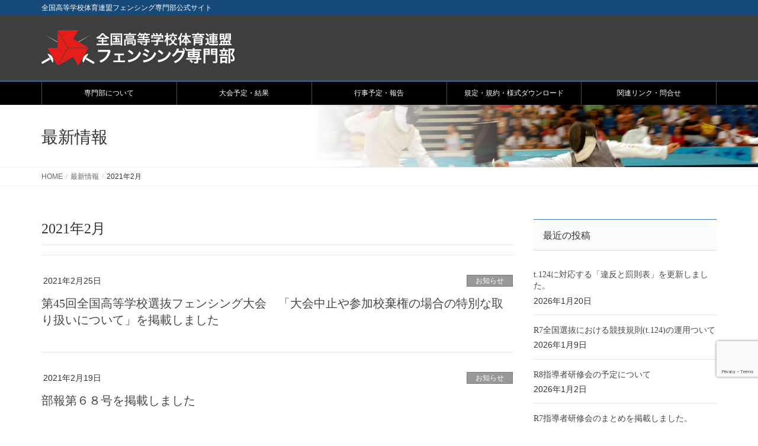

--- FILE ---
content_type: text/html; charset=UTF-8
request_url: https://www.fencing.jp/archives/date/2021/02
body_size: 11246
content:
<!DOCTYPE html>
<html lang="ja">
<head>
<meta charset="utf-8">
<meta http-equiv="X-UA-Compatible" content="IE=edge">
<meta name="viewport" content="width=device-width, initial-scale=1">
<!-- Google tag (gtag.js) --><script async src="https://www.googletagmanager.com/gtag/js?id=UA-19118609-1"></script><script>window.dataLayer = window.dataLayer || [];function gtag(){dataLayer.push(arguments);}gtag('js', new Date());gtag('config', 'UA-19118609-1');</script>
<title>2021年2月 | 全国高等学校体育連盟フェンシング専門部</title>
<meta name='robots' content='max-image-preview:large' />
	<style>img:is([sizes="auto" i], [sizes^="auto," i]) { contain-intrinsic-size: 3000px 1500px }</style>
	<link rel="alternate" type="application/rss+xml" title="全国高等学校体育連盟フェンシング専門部 &raquo; フィード" href="https://www.fencing.jp/feed" />
<link rel="alternate" type="application/rss+xml" title="全国高等学校体育連盟フェンシング専門部 &raquo; コメントフィード" href="https://www.fencing.jp/comments/feed" />
<meta name="description" content="2021年2月 の記事 全国高等学校体育連盟フェンシング専門部 全国高等学校体育連盟フェンシング専門部公式サイト" /><script type="text/javascript">
/* <![CDATA[ */
window._wpemojiSettings = {"baseUrl":"https:\/\/s.w.org\/images\/core\/emoji\/16.0.1\/72x72\/","ext":".png","svgUrl":"https:\/\/s.w.org\/images\/core\/emoji\/16.0.1\/svg\/","svgExt":".svg","source":{"concatemoji":"https:\/\/www.fencing.jp\/d\/wp-includes\/js\/wp-emoji-release.min.js?ver=6.8.3"}};
/*! This file is auto-generated */
!function(s,n){var o,i,e;function c(e){try{var t={supportTests:e,timestamp:(new Date).valueOf()};sessionStorage.setItem(o,JSON.stringify(t))}catch(e){}}function p(e,t,n){e.clearRect(0,0,e.canvas.width,e.canvas.height),e.fillText(t,0,0);var t=new Uint32Array(e.getImageData(0,0,e.canvas.width,e.canvas.height).data),a=(e.clearRect(0,0,e.canvas.width,e.canvas.height),e.fillText(n,0,0),new Uint32Array(e.getImageData(0,0,e.canvas.width,e.canvas.height).data));return t.every(function(e,t){return e===a[t]})}function u(e,t){e.clearRect(0,0,e.canvas.width,e.canvas.height),e.fillText(t,0,0);for(var n=e.getImageData(16,16,1,1),a=0;a<n.data.length;a++)if(0!==n.data[a])return!1;return!0}function f(e,t,n,a){switch(t){case"flag":return n(e,"\ud83c\udff3\ufe0f\u200d\u26a7\ufe0f","\ud83c\udff3\ufe0f\u200b\u26a7\ufe0f")?!1:!n(e,"\ud83c\udde8\ud83c\uddf6","\ud83c\udde8\u200b\ud83c\uddf6")&&!n(e,"\ud83c\udff4\udb40\udc67\udb40\udc62\udb40\udc65\udb40\udc6e\udb40\udc67\udb40\udc7f","\ud83c\udff4\u200b\udb40\udc67\u200b\udb40\udc62\u200b\udb40\udc65\u200b\udb40\udc6e\u200b\udb40\udc67\u200b\udb40\udc7f");case"emoji":return!a(e,"\ud83e\udedf")}return!1}function g(e,t,n,a){var r="undefined"!=typeof WorkerGlobalScope&&self instanceof WorkerGlobalScope?new OffscreenCanvas(300,150):s.createElement("canvas"),o=r.getContext("2d",{willReadFrequently:!0}),i=(o.textBaseline="top",o.font="600 32px Arial",{});return e.forEach(function(e){i[e]=t(o,e,n,a)}),i}function t(e){var t=s.createElement("script");t.src=e,t.defer=!0,s.head.appendChild(t)}"undefined"!=typeof Promise&&(o="wpEmojiSettingsSupports",i=["flag","emoji"],n.supports={everything:!0,everythingExceptFlag:!0},e=new Promise(function(e){s.addEventListener("DOMContentLoaded",e,{once:!0})}),new Promise(function(t){var n=function(){try{var e=JSON.parse(sessionStorage.getItem(o));if("object"==typeof e&&"number"==typeof e.timestamp&&(new Date).valueOf()<e.timestamp+604800&&"object"==typeof e.supportTests)return e.supportTests}catch(e){}return null}();if(!n){if("undefined"!=typeof Worker&&"undefined"!=typeof OffscreenCanvas&&"undefined"!=typeof URL&&URL.createObjectURL&&"undefined"!=typeof Blob)try{var e="postMessage("+g.toString()+"("+[JSON.stringify(i),f.toString(),p.toString(),u.toString()].join(",")+"));",a=new Blob([e],{type:"text/javascript"}),r=new Worker(URL.createObjectURL(a),{name:"wpTestEmojiSupports"});return void(r.onmessage=function(e){c(n=e.data),r.terminate(),t(n)})}catch(e){}c(n=g(i,f,p,u))}t(n)}).then(function(e){for(var t in e)n.supports[t]=e[t],n.supports.everything=n.supports.everything&&n.supports[t],"flag"!==t&&(n.supports.everythingExceptFlag=n.supports.everythingExceptFlag&&n.supports[t]);n.supports.everythingExceptFlag=n.supports.everythingExceptFlag&&!n.supports.flag,n.DOMReady=!1,n.readyCallback=function(){n.DOMReady=!0}}).then(function(){return e}).then(function(){var e;n.supports.everything||(n.readyCallback(),(e=n.source||{}).concatemoji?t(e.concatemoji):e.wpemoji&&e.twemoji&&(t(e.twemoji),t(e.wpemoji)))}))}((window,document),window._wpemojiSettings);
/* ]]> */
</script>
<link rel='stylesheet' id='vkExUnit_common_style-css' href='https://www.fencing.jp/d/wp-content/plugins/vk-all-in-one-expansion-unit/assets/css/vkExUnit_style.css?ver=9.107.1.1' type='text/css' media='all' />
<style id='vkExUnit_common_style-inline-css' type='text/css'>
:root {--ver_page_top_button_url:url(https://www.fencing.jp/d/wp-content/plugins/vk-all-in-one-expansion-unit/assets/images/to-top-btn-icon.svg);}@font-face {font-weight: normal;font-style: normal;font-family: "vk_sns";src: url("https://www.fencing.jp/d/wp-content/plugins/vk-all-in-one-expansion-unit/inc/sns/icons/fonts/vk_sns.eot?-bq20cj");src: url("https://www.fencing.jp/d/wp-content/plugins/vk-all-in-one-expansion-unit/inc/sns/icons/fonts/vk_sns.eot?#iefix-bq20cj") format("embedded-opentype"),url("https://www.fencing.jp/d/wp-content/plugins/vk-all-in-one-expansion-unit/inc/sns/icons/fonts/vk_sns.woff?-bq20cj") format("woff"),url("https://www.fencing.jp/d/wp-content/plugins/vk-all-in-one-expansion-unit/inc/sns/icons/fonts/vk_sns.ttf?-bq20cj") format("truetype"),url("https://www.fencing.jp/d/wp-content/plugins/vk-all-in-one-expansion-unit/inc/sns/icons/fonts/vk_sns.svg?-bq20cj#vk_sns") format("svg");}
.veu_promotion-alert__content--text {border: 1px solid rgba(0,0,0,0.125);padding: 0.5em 1em;border-radius: var(--vk-size-radius);margin-bottom: var(--vk-margin-block-bottom);font-size: 0.875rem;}/* Alert Content部分に段落タグを入れた場合に最後の段落の余白を0にする */.veu_promotion-alert__content--text p:last-of-type{margin-bottom:0;margin-top: 0;}
</style>
<style id='wp-emoji-styles-inline-css' type='text/css'>

	img.wp-smiley, img.emoji {
		display: inline !important;
		border: none !important;
		box-shadow: none !important;
		height: 1em !important;
		width: 1em !important;
		margin: 0 0.07em !important;
		vertical-align: -0.1em !important;
		background: none !important;
		padding: 0 !important;
	}
</style>
<link rel='stylesheet' id='wp-block-library-css' href='https://www.fencing.jp/d/wp-includes/css/dist/block-library/style.min.css?ver=6.8.3' type='text/css' media='all' />
<style id='classic-theme-styles-inline-css' type='text/css'>
/*! This file is auto-generated */
.wp-block-button__link{color:#fff;background-color:#32373c;border-radius:9999px;box-shadow:none;text-decoration:none;padding:calc(.667em + 2px) calc(1.333em + 2px);font-size:1.125em}.wp-block-file__button{background:#32373c;color:#fff;text-decoration:none}
</style>
<style id='global-styles-inline-css' type='text/css'>
:root{--wp--preset--aspect-ratio--square: 1;--wp--preset--aspect-ratio--4-3: 4/3;--wp--preset--aspect-ratio--3-4: 3/4;--wp--preset--aspect-ratio--3-2: 3/2;--wp--preset--aspect-ratio--2-3: 2/3;--wp--preset--aspect-ratio--16-9: 16/9;--wp--preset--aspect-ratio--9-16: 9/16;--wp--preset--color--black: #000000;--wp--preset--color--cyan-bluish-gray: #abb8c3;--wp--preset--color--white: #ffffff;--wp--preset--color--pale-pink: #f78da7;--wp--preset--color--vivid-red: #cf2e2e;--wp--preset--color--luminous-vivid-orange: #ff6900;--wp--preset--color--luminous-vivid-amber: #fcb900;--wp--preset--color--light-green-cyan: #7bdcb5;--wp--preset--color--vivid-green-cyan: #00d084;--wp--preset--color--pale-cyan-blue: #8ed1fc;--wp--preset--color--vivid-cyan-blue: #0693e3;--wp--preset--color--vivid-purple: #9b51e0;--wp--preset--gradient--vivid-cyan-blue-to-vivid-purple: linear-gradient(135deg,rgba(6,147,227,1) 0%,rgb(155,81,224) 100%);--wp--preset--gradient--light-green-cyan-to-vivid-green-cyan: linear-gradient(135deg,rgb(122,220,180) 0%,rgb(0,208,130) 100%);--wp--preset--gradient--luminous-vivid-amber-to-luminous-vivid-orange: linear-gradient(135deg,rgba(252,185,0,1) 0%,rgba(255,105,0,1) 100%);--wp--preset--gradient--luminous-vivid-orange-to-vivid-red: linear-gradient(135deg,rgba(255,105,0,1) 0%,rgb(207,46,46) 100%);--wp--preset--gradient--very-light-gray-to-cyan-bluish-gray: linear-gradient(135deg,rgb(238,238,238) 0%,rgb(169,184,195) 100%);--wp--preset--gradient--cool-to-warm-spectrum: linear-gradient(135deg,rgb(74,234,220) 0%,rgb(151,120,209) 20%,rgb(207,42,186) 40%,rgb(238,44,130) 60%,rgb(251,105,98) 80%,rgb(254,248,76) 100%);--wp--preset--gradient--blush-light-purple: linear-gradient(135deg,rgb(255,206,236) 0%,rgb(152,150,240) 100%);--wp--preset--gradient--blush-bordeaux: linear-gradient(135deg,rgb(254,205,165) 0%,rgb(254,45,45) 50%,rgb(107,0,62) 100%);--wp--preset--gradient--luminous-dusk: linear-gradient(135deg,rgb(255,203,112) 0%,rgb(199,81,192) 50%,rgb(65,88,208) 100%);--wp--preset--gradient--pale-ocean: linear-gradient(135deg,rgb(255,245,203) 0%,rgb(182,227,212) 50%,rgb(51,167,181) 100%);--wp--preset--gradient--electric-grass: linear-gradient(135deg,rgb(202,248,128) 0%,rgb(113,206,126) 100%);--wp--preset--gradient--midnight: linear-gradient(135deg,rgb(2,3,129) 0%,rgb(40,116,252) 100%);--wp--preset--font-size--small: 13px;--wp--preset--font-size--medium: 20px;--wp--preset--font-size--large: 36px;--wp--preset--font-size--x-large: 42px;--wp--preset--spacing--20: 0.44rem;--wp--preset--spacing--30: 0.67rem;--wp--preset--spacing--40: 1rem;--wp--preset--spacing--50: 1.5rem;--wp--preset--spacing--60: 2.25rem;--wp--preset--spacing--70: 3.38rem;--wp--preset--spacing--80: 5.06rem;--wp--preset--shadow--natural: 6px 6px 9px rgba(0, 0, 0, 0.2);--wp--preset--shadow--deep: 12px 12px 50px rgba(0, 0, 0, 0.4);--wp--preset--shadow--sharp: 6px 6px 0px rgba(0, 0, 0, 0.2);--wp--preset--shadow--outlined: 6px 6px 0px -3px rgba(255, 255, 255, 1), 6px 6px rgba(0, 0, 0, 1);--wp--preset--shadow--crisp: 6px 6px 0px rgba(0, 0, 0, 1);}:where(.is-layout-flex){gap: 0.5em;}:where(.is-layout-grid){gap: 0.5em;}body .is-layout-flex{display: flex;}.is-layout-flex{flex-wrap: wrap;align-items: center;}.is-layout-flex > :is(*, div){margin: 0;}body .is-layout-grid{display: grid;}.is-layout-grid > :is(*, div){margin: 0;}:where(.wp-block-columns.is-layout-flex){gap: 2em;}:where(.wp-block-columns.is-layout-grid){gap: 2em;}:where(.wp-block-post-template.is-layout-flex){gap: 1.25em;}:where(.wp-block-post-template.is-layout-grid){gap: 1.25em;}.has-black-color{color: var(--wp--preset--color--black) !important;}.has-cyan-bluish-gray-color{color: var(--wp--preset--color--cyan-bluish-gray) !important;}.has-white-color{color: var(--wp--preset--color--white) !important;}.has-pale-pink-color{color: var(--wp--preset--color--pale-pink) !important;}.has-vivid-red-color{color: var(--wp--preset--color--vivid-red) !important;}.has-luminous-vivid-orange-color{color: var(--wp--preset--color--luminous-vivid-orange) !important;}.has-luminous-vivid-amber-color{color: var(--wp--preset--color--luminous-vivid-amber) !important;}.has-light-green-cyan-color{color: var(--wp--preset--color--light-green-cyan) !important;}.has-vivid-green-cyan-color{color: var(--wp--preset--color--vivid-green-cyan) !important;}.has-pale-cyan-blue-color{color: var(--wp--preset--color--pale-cyan-blue) !important;}.has-vivid-cyan-blue-color{color: var(--wp--preset--color--vivid-cyan-blue) !important;}.has-vivid-purple-color{color: var(--wp--preset--color--vivid-purple) !important;}.has-black-background-color{background-color: var(--wp--preset--color--black) !important;}.has-cyan-bluish-gray-background-color{background-color: var(--wp--preset--color--cyan-bluish-gray) !important;}.has-white-background-color{background-color: var(--wp--preset--color--white) !important;}.has-pale-pink-background-color{background-color: var(--wp--preset--color--pale-pink) !important;}.has-vivid-red-background-color{background-color: var(--wp--preset--color--vivid-red) !important;}.has-luminous-vivid-orange-background-color{background-color: var(--wp--preset--color--luminous-vivid-orange) !important;}.has-luminous-vivid-amber-background-color{background-color: var(--wp--preset--color--luminous-vivid-amber) !important;}.has-light-green-cyan-background-color{background-color: var(--wp--preset--color--light-green-cyan) !important;}.has-vivid-green-cyan-background-color{background-color: var(--wp--preset--color--vivid-green-cyan) !important;}.has-pale-cyan-blue-background-color{background-color: var(--wp--preset--color--pale-cyan-blue) !important;}.has-vivid-cyan-blue-background-color{background-color: var(--wp--preset--color--vivid-cyan-blue) !important;}.has-vivid-purple-background-color{background-color: var(--wp--preset--color--vivid-purple) !important;}.has-black-border-color{border-color: var(--wp--preset--color--black) !important;}.has-cyan-bluish-gray-border-color{border-color: var(--wp--preset--color--cyan-bluish-gray) !important;}.has-white-border-color{border-color: var(--wp--preset--color--white) !important;}.has-pale-pink-border-color{border-color: var(--wp--preset--color--pale-pink) !important;}.has-vivid-red-border-color{border-color: var(--wp--preset--color--vivid-red) !important;}.has-luminous-vivid-orange-border-color{border-color: var(--wp--preset--color--luminous-vivid-orange) !important;}.has-luminous-vivid-amber-border-color{border-color: var(--wp--preset--color--luminous-vivid-amber) !important;}.has-light-green-cyan-border-color{border-color: var(--wp--preset--color--light-green-cyan) !important;}.has-vivid-green-cyan-border-color{border-color: var(--wp--preset--color--vivid-green-cyan) !important;}.has-pale-cyan-blue-border-color{border-color: var(--wp--preset--color--pale-cyan-blue) !important;}.has-vivid-cyan-blue-border-color{border-color: var(--wp--preset--color--vivid-cyan-blue) !important;}.has-vivid-purple-border-color{border-color: var(--wp--preset--color--vivid-purple) !important;}.has-vivid-cyan-blue-to-vivid-purple-gradient-background{background: var(--wp--preset--gradient--vivid-cyan-blue-to-vivid-purple) !important;}.has-light-green-cyan-to-vivid-green-cyan-gradient-background{background: var(--wp--preset--gradient--light-green-cyan-to-vivid-green-cyan) !important;}.has-luminous-vivid-amber-to-luminous-vivid-orange-gradient-background{background: var(--wp--preset--gradient--luminous-vivid-amber-to-luminous-vivid-orange) !important;}.has-luminous-vivid-orange-to-vivid-red-gradient-background{background: var(--wp--preset--gradient--luminous-vivid-orange-to-vivid-red) !important;}.has-very-light-gray-to-cyan-bluish-gray-gradient-background{background: var(--wp--preset--gradient--very-light-gray-to-cyan-bluish-gray) !important;}.has-cool-to-warm-spectrum-gradient-background{background: var(--wp--preset--gradient--cool-to-warm-spectrum) !important;}.has-blush-light-purple-gradient-background{background: var(--wp--preset--gradient--blush-light-purple) !important;}.has-blush-bordeaux-gradient-background{background: var(--wp--preset--gradient--blush-bordeaux) !important;}.has-luminous-dusk-gradient-background{background: var(--wp--preset--gradient--luminous-dusk) !important;}.has-pale-ocean-gradient-background{background: var(--wp--preset--gradient--pale-ocean) !important;}.has-electric-grass-gradient-background{background: var(--wp--preset--gradient--electric-grass) !important;}.has-midnight-gradient-background{background: var(--wp--preset--gradient--midnight) !important;}.has-small-font-size{font-size: var(--wp--preset--font-size--small) !important;}.has-medium-font-size{font-size: var(--wp--preset--font-size--medium) !important;}.has-large-font-size{font-size: var(--wp--preset--font-size--large) !important;}.has-x-large-font-size{font-size: var(--wp--preset--font-size--x-large) !important;}
:where(.wp-block-post-template.is-layout-flex){gap: 1.25em;}:where(.wp-block-post-template.is-layout-grid){gap: 1.25em;}
:where(.wp-block-columns.is-layout-flex){gap: 2em;}:where(.wp-block-columns.is-layout-grid){gap: 2em;}
:root :where(.wp-block-pullquote){font-size: 1.5em;line-height: 1.6;}
</style>
<link rel='stylesheet' id='contact-form-7-css' href='https://www.fencing.jp/d/wp-content/plugins/contact-form-7/includes/css/styles.css?ver=6.0.6' type='text/css' media='all' />
<link rel='stylesheet' id='lightning-common-style-css' href='https://www.fencing.jp/d/wp-content/themes/lightning-pro/assets/css/common.css?ver=1.2.0' type='text/css' media='all' />
<link rel='stylesheet' id='lightning-design-style-css' href='https://www.fencing.jp/d/wp-content/plugins/lightning-skin-fort/css/style.css?ver=3.5.0' type='text/css' media='all' />
<style id='lightning-design-style-inline-css' type='text/css'>
/* ltg theme common */.color_key_bg,.color_key_bg_hover:hover{background-color: #337ab7;}.color_key_txt,.color_key_txt_hover:hover{color: #337ab7;}.color_key_border,.color_key_border_hover:hover{border-color: #337ab7;}.color_key_dark_bg,.color_key_dark_bg_hover:hover{background-color: #2e6da4;}.color_key_dark_txt,.color_key_dark_txt_hover:hover{color: #2e6da4;}.color_key_dark_border,.color_key_dark_border_hover:hover{border-color: #2e6da4;}
/* Fort */dt { border-left-color:#337ab7; }ul.page-numbers li span.page-numbers.current { background-color:#337ab7; }.mainSection h2,.mainSection-title,.subSection .widget .subSection-title { border-top-color:#337ab7; }.siteFooter { border-top-color:#337ab7; }@media (min-width: 992px){.gMenu_outer { border-top-color:#337ab7; }ul.gMenu > li:hover > a .gMenu_description,ul.gMenu > li.current-post-ancestor > a .gMenu_description,ul.gMenu > li.current-menu-item > a .gMenu_description,ul.gMenu > li.current-menu-parent > a .gMenu_description,ul.gMenu > li.current-menu-ancestor > a .gMenu_description,ul.gMenu > li.current_page_parent > a .gMenu_description,ul.gMenu > li.current_page_ancestor > a .gMenu_description { color: #337ab7; }.gMenu_outer { border-top-color:#2e6da4; }} /* @media (min-width: 768px){ */.btn-default { border-color:#e5e5e5; color:#535353; }
/* page header */.page-header{background: url(https://fencing.jp/d/wp-content/uploads/2019/03/header.jpg) no-repeat 50% center;background-size: cover;}
</style>
<link rel='stylesheet' id='lightning-theme-style-css' href='https://www.fencing.jp/d/wp-content/themes/lightning-pro/style.css?ver=1.2.0' type='text/css' media='all' />
<link rel='stylesheet' id='veu-cta-css' href='https://www.fencing.jp/d/wp-content/plugins/vk-all-in-one-expansion-unit/inc/call-to-action/package/assets/css/style.css?ver=9.107.1.1' type='text/css' media='all' />
<script type="text/javascript" src="https://www.fencing.jp/d/wp-includes/js/jquery/jquery.min.js?ver=3.7.1" id="jquery-core-js"></script>
<script type="text/javascript" id="jquery-core-js-after">
/* <![CDATA[ */
;(function($,document,window){/* 固定ヘッダー分の余白を付与する処理 */function add_header_margin(){var bodyWidth = $(window).width();if ( bodyWidth < 992 ) {var headerHeight = $('header.siteHeader').height();$('header.siteHeader').next().css('margin-top',headerHeight+'px');} else {$('header.siteHeader').next().css('margin-top','');}}$(window).resize(function(){/* 固定ヘッダー分の余白を付与 */add_header_margin();});$(document).ready(function($){/* 固定ヘッダー分の余白を付与 */add_header_margin();/* スクロール識別クラスを付与 */$(window).scroll(function () {var scroll = $(this).scrollTop();if ($(this).scrollTop() > 160) {$('body').addClass('header_scrolled');} else {$('body').removeClass('header_scrolled');}});});})(jQuery,document,window);
/* ]]> */
</script>
<script type="text/javascript" src="https://www.fencing.jp/d/wp-includes/js/jquery/jquery-migrate.min.js?ver=3.4.1" id="jquery-migrate-js"></script>
<link rel="https://api.w.org/" href="https://www.fencing.jp/wp-json/" /><link rel="EditURI" type="application/rsd+xml" title="RSD" href="https://www.fencing.jp/d/xmlrpc.php?rsd" />
<meta name="generator" content="WordPress 6.8.3" />
<!-- [ VK All in One Expansion Unit OGP ] -->
<meta property="og:site_name" content="全国高等学校体育連盟フェンシング専門部" />
<meta property="og:url" content="https://www.fencing.jp/games/requirements" />
<meta property="og:title" content="2021年2月 | 全国高等学校体育連盟フェンシング専門部" />
<meta property="og:description" content="2021年2月 の記事 全国高等学校体育連盟フェンシング専門部 全国高等学校体育連盟フェンシング専門部公式サイト" />
<meta property="og:type" content="article" />
<!-- [ / VK All in One Expansion Unit OGP ] -->
<!-- [ VK All in One Expansion Unit twitter card ] -->
<meta name="twitter:card" content="summary_large_image">
<meta name="twitter:description" content="2021年2月 の記事 全国高等学校体育連盟フェンシング専門部 全国高等学校体育連盟フェンシング専門部公式サイト">
<meta name="twitter:title" content="2021年2月 | 全国高等学校体育連盟フェンシング専門部">
<meta name="twitter:url" content="https://www.fencing.jp/games/requirements">
	<meta name="twitter:domain" content="www.fencing.jp">
	<meta name="twitter:site" content="@C7q23oHr4JmP8xd">
	<!-- [ / VK All in One Expansion Unit twitter card ] -->
			<style type="text/css" id="wp-custom-css">
			/*ヘッダー・ナビ*/
.navbar.siteHeader {
	border: none;
}
#headerTop {
	background: #154a7a;
	border: none;
	color: #fff;
}
.container.siteHeadContainer {
	background: #3e3e3e;
}
#gMenu_outer {
	background: #000;
}
ul.gMenu li {
	background-color: #000;
}
ul.gMenu > li {
	border-left: 1px solid rgba(255, 255, 255, 0.3);
}
ul.gMenu > li:last-child {
	border-right: 1px solid rgba(255, 255, 255, 0.3);
}
ul.gMenu li a {
	color: #fff;
}
/*コンテンツ横幅*/
@media (min-width:992px) {
.col-md-8 {
	width: 70.66666667%;
}
.col-md-offset-1 {
	margin-left: 0.33333333%;
}
.col-md-3.col-md-offset-1.subSection.sideSection {
	width: 29%;
}
}
/*一覧ページ*/
.veu_childPage_list .wp-post-image {
	border: navajowhite;
}
/*reCAPTCHA*/
.grecaptcha-badge {
	margin-bottom: 70px;
}		</style>
		
</head>
<body class="archive date wp-theme-lightning-pro device-pc post-type-post">
<div class="vk-mobile-nav-menu-btn">MENU</div><div class="vk-mobile-nav"><nav class="global-nav"><ul id="menu-%e3%82%b0%e3%83%ad%e3%83%bc%e3%83%90%e3%83%ab%e3%83%8a%e3%83%93" class="vk-menu-acc  menu"><li id="menu-item-69" class="menu-item menu-item-type-post_type menu-item-object-page menu-item-has-children menu-item-69"><a href="https://www.fencing.jp/overview">専門部について</a>
<ul class="sub-menu">
	<li id="menu-item-73" class="menu-item menu-item-type-post_type menu-item-object-page menu-item-73"><a href="https://www.fencing.jp/overview/greeting">ごあいさつ</a></li>
	<li id="menu-item-72" class="menu-item menu-item-type-post_type menu-item-object-page menu-item-72"><a href="https://www.fencing.jp/overview/organization">組織・役員</a></li>
	<li id="menu-item-71" class="menu-item menu-item-type-post_type menu-item-object-page menu-item-71"><a href="https://www.fencing.jp/overview/situation">都道府県登録状況</a></li>
	<li id="menu-item-70" class="menu-item menu-item-type-post_type menu-item-object-page menu-item-70"><a href="https://www.fencing.jp/overview/schoollist">加盟校一覧</a></li>
	<li id="menu-item-2230" class="menu-item menu-item-type-post_type menu-item-object-page menu-item-2230"><a href="https://www.fencing.jp/overview/kyoukahukyu">強化普及委員会特設ページ</br>（指導者研修会ほか）</a></li>
</ul>
</li>
<li id="menu-item-68" class="menu-item menu-item-type-post_type menu-item-object-page menu-item-has-children menu-item-68"><a href="https://www.fencing.jp/games">大会予定・結果</a>
<ul class="sub-menu">
	<li id="menu-item-86" class="menu-item menu-item-type-post_type menu-item-object-page menu-item-86"><a href="https://www.fencing.jp/games/requirements">大会要項</a></li>
	<li id="menu-item-85" class="menu-item menu-item-type-post_type menu-item-object-page menu-item-85"><a href="https://www.fencing.jp/games/schedule">大会予定</a></li>
	<li id="menu-item-84" class="menu-item menu-item-type-post_type menu-item-object-page menu-item-84"><a href="https://www.fencing.jp/games/nationalconvention">大会結果　全国大会</a></li>
	<li id="menu-item-83" class="menu-item menu-item-type-post_type menu-item-object-page menu-item-83"><a href="https://www.fencing.jp/games/regionalconvention">大会結果　地方大会</a></li>
	<li id="menu-item-200" class="menu-item menu-item-type-post_type menu-item-object-page menu-item-200"><a href="https://www.fencing.jp/games/record">大会結果　栄光の記録</a></li>
</ul>
</li>
<li id="menu-item-67" class="menu-item menu-item-type-post_type menu-item-object-page menu-item-has-children menu-item-67"><a href="https://www.fencing.jp/events">行事予定・報告</a>
<ul class="sub-menu">
	<li id="menu-item-133" class="menu-item menu-item-type-post_type menu-item-object-page menu-item-133"><a href="https://www.fencing.jp/events/eventschedule">行事予定</a></li>
	<li id="menu-item-132" class="menu-item menu-item-type-post_type menu-item-object-page menu-item-132"><a href="https://www.fencing.jp/events/eventreport">行事報告</a></li>
</ul>
</li>
<li id="menu-item-66" class="menu-item menu-item-type-post_type menu-item-object-page menu-item-66"><a href="https://www.fencing.jp/regulation">規定・規約・様式ダウンロード</a></li>
<li id="menu-item-65" class="menu-item menu-item-type-post_type menu-item-object-page menu-item-has-children menu-item-65"><a href="https://www.fencing.jp/others">関連リンク・問合せ</a>
<ul class="sub-menu">
	<li id="menu-item-136" class="menu-item menu-item-type-post_type menu-item-object-page menu-item-136"><a href="https://www.fencing.jp/others/link">関連リンク</a></li>
	<li id="menu-item-137" class="menu-item menu-item-type-post_type menu-item-object-page menu-item-137"><a href="https://www.fencing.jp/others/sitemap">サイトマップ</a></li>
	<li id="menu-item-135" class="menu-item menu-item-type-post_type menu-item-object-page menu-item-135"><a href="https://www.fencing.jp/others/privacypolicy">プライバシーポリシー</a></li>
	<li id="menu-item-134" class="menu-item menu-item-type-post_type menu-item-object-page menu-item-134"><a href="https://www.fencing.jp/others/mail">メールでの問合せ</a></li>
	<li id="menu-item-145" class="menu-item menu-item-type-post_type menu-item-object-page menu-item-145"><a href="https://www.fencing.jp/others/tel">電話でのお問い合わせ</a></li>
</ul>
</li>
</ul></nav></div><header class="navbar siteHeader">
	<div class="headerTop" id="headerTop"><div class="container"><p class="headerTop_description">全国高等学校体育連盟フェンシング専門部公式サイト</p></div><!-- [ / .container ] --></div><!-- [ / #headerTop  ] -->	<div class="container siteHeadContainer">
		<div class="navbar-header">
			<h1 class="navbar-brand siteHeader_logo">
			<a href="https://www.fencing.jp/"><span>
			<img src="https://fencing.jp/d/wp-content/uploads/2019/03/logo3.png" alt="全国高等学校体育連盟フェンシング専門部" />			</span></a>
			</h1>
			<div class="siteHeader_sub"><p class="contact_txt"></p></div>					</div>

		<div id="gMenu_outer" class="gMenu_outer"><nav class="menu-%e3%82%b0%e3%83%ad%e3%83%bc%e3%83%90%e3%83%ab%e3%83%8a%e3%83%93-container"><ul id="menu-%e3%82%b0%e3%83%ad%e3%83%bc%e3%83%90%e3%83%ab%e3%83%8a%e3%83%93-1" class="menu nav gMenu"><li id="menu-item-69" class="menu-item menu-item-type-post_type menu-item-object-page menu-item-has-children"><a href="https://www.fencing.jp/overview"><strong class="gMenu_name">専門部について</strong></a>
<ul class="sub-menu">
	<li id="menu-item-73" class="menu-item menu-item-type-post_type menu-item-object-page"><a href="https://www.fencing.jp/overview/greeting">ごあいさつ</a></li>
	<li id="menu-item-72" class="menu-item menu-item-type-post_type menu-item-object-page"><a href="https://www.fencing.jp/overview/organization">組織・役員</a></li>
	<li id="menu-item-71" class="menu-item menu-item-type-post_type menu-item-object-page"><a href="https://www.fencing.jp/overview/situation">都道府県登録状況</a></li>
	<li id="menu-item-70" class="menu-item menu-item-type-post_type menu-item-object-page"><a href="https://www.fencing.jp/overview/schoollist">加盟校一覧</a></li>
	<li id="menu-item-2230" class="menu-item menu-item-type-post_type menu-item-object-page"><a href="https://www.fencing.jp/overview/kyoukahukyu">強化普及委員会特設ページ</br>（指導者研修会ほか）</a></li>
</ul>
</li>
<li id="menu-item-68" class="menu-item menu-item-type-post_type menu-item-object-page menu-item-has-children"><a href="https://www.fencing.jp/games"><strong class="gMenu_name">大会予定・結果</strong></a>
<ul class="sub-menu">
	<li id="menu-item-86" class="menu-item menu-item-type-post_type menu-item-object-page"><a href="https://www.fencing.jp/games/requirements">大会要項</a></li>
	<li id="menu-item-85" class="menu-item menu-item-type-post_type menu-item-object-page"><a href="https://www.fencing.jp/games/schedule">大会予定</a></li>
	<li id="menu-item-84" class="menu-item menu-item-type-post_type menu-item-object-page"><a href="https://www.fencing.jp/games/nationalconvention">大会結果　全国大会</a></li>
	<li id="menu-item-83" class="menu-item menu-item-type-post_type menu-item-object-page"><a href="https://www.fencing.jp/games/regionalconvention">大会結果　地方大会</a></li>
	<li id="menu-item-200" class="menu-item menu-item-type-post_type menu-item-object-page"><a href="https://www.fencing.jp/games/record">大会結果　栄光の記録</a></li>
</ul>
</li>
<li id="menu-item-67" class="menu-item menu-item-type-post_type menu-item-object-page menu-item-has-children"><a href="https://www.fencing.jp/events"><strong class="gMenu_name">行事予定・報告</strong></a>
<ul class="sub-menu">
	<li id="menu-item-133" class="menu-item menu-item-type-post_type menu-item-object-page"><a href="https://www.fencing.jp/events/eventschedule">行事予定</a></li>
	<li id="menu-item-132" class="menu-item menu-item-type-post_type menu-item-object-page"><a href="https://www.fencing.jp/events/eventreport">行事報告</a></li>
</ul>
</li>
<li id="menu-item-66" class="menu-item menu-item-type-post_type menu-item-object-page"><a href="https://www.fencing.jp/regulation"><strong class="gMenu_name">規定・規約・様式ダウンロード</strong></a></li>
<li id="menu-item-65" class="menu-item menu-item-type-post_type menu-item-object-page menu-item-has-children"><a href="https://www.fencing.jp/others"><strong class="gMenu_name">関連リンク・問合せ</strong></a>
<ul class="sub-menu">
	<li id="menu-item-136" class="menu-item menu-item-type-post_type menu-item-object-page"><a href="https://www.fencing.jp/others/link">関連リンク</a></li>
	<li id="menu-item-137" class="menu-item menu-item-type-post_type menu-item-object-page"><a href="https://www.fencing.jp/others/sitemap">サイトマップ</a></li>
	<li id="menu-item-135" class="menu-item menu-item-type-post_type menu-item-object-page"><a href="https://www.fencing.jp/others/privacypolicy">プライバシーポリシー</a></li>
	<li id="menu-item-134" class="menu-item menu-item-type-post_type menu-item-object-page"><a href="https://www.fencing.jp/others/mail">メールでの問合せ</a></li>
	<li id="menu-item-145" class="menu-item menu-item-type-post_type menu-item-object-page"><a href="https://www.fencing.jp/others/tel">電話でのお問い合わせ</a></li>
</ul>
</li>
</ul></nav></div>	</div>
	</header>

<div class="section page-header"><div class="container"><div class="row"><div class="col-md-12">
<div class="page-header_pageTitle">
最新情報</div>
</div></div></div></div><!-- [ /.page-header ] -->
<!-- [ .breadSection ] -->
<div class="section breadSection">
<div class="container">
<div class="row">
<ol class="breadcrumb"><li id="panHome"><a href="https://www.fencing.jp/"><span><i class="fa fa-home"></i> HOME</span></a></li><li><a href="https://www.fencing.jp/news"><span>最新情報</span></a></li><li><span>2021年2月</span></li></ol>
</div>
</div>
</div>
<!-- [ /.breadSection ] -->
<div class="section siteContent">
<div class="container">
<div class="row">

<div class="col-md-8 mainSection" id="main" role="main">

	<header class="archive-header"><h1>2021年2月</h1></header>
<div class="postList">


	
		<article class="media">
<div id="post-777" class="post-777 post type-post status-publish format-standard hentry category-info">
		<div class="media-body">
		<div class="entry-meta">


<span class="published entry-meta_items">2021年2月25日</span>

<span class="entry-meta_items entry-meta_updated">/ 最終更新日 : <span class="updated">2021年2月25日</span></span>


	
	<span class="vcard author entry-meta_items entry-meta_items_author"><span class="fn">編集者フェンシング</span></span>



<span class="entry-meta_items entry-meta_items_term"><a href="https://www.fencing.jp/archives/category/info" class="btn btn-xs btn-primary" style="background-color:#999999;border:none;">お知らせ</a></span>
</div>
		<h1 class="media-heading entry-title"><a href="https://www.fencing.jp/games/requirements">第45回全国高等学校選抜フェンシング大会　「大会中止や参加校棄権の場合の特別な取り扱いについて」を掲載しました</a></h1>
		<a href="https://www.fencing.jp/games/requirements" class="media-body_excerpt"></a>
		<!--
		<div><a href="https://www.fencing.jp/games/requirements" class="btn btn-default btn-sm">Read more</a></div>
		-->   
	</div>
</div>
</article>		<article class="media">
<div id="post-769" class="post-769 post type-post status-publish format-standard hentry category-info">
		<div class="media-body">
		<div class="entry-meta">


<span class="published entry-meta_items">2021年2月19日</span>

<span class="entry-meta_items entry-meta_updated">/ 最終更新日 : <span class="updated">2021年2月19日</span></span>


	
	<span class="vcard author entry-meta_items entry-meta_items_author"><span class="fn">編集者フェンシング</span></span>



<span class="entry-meta_items entry-meta_items_term"><a href="https://www.fencing.jp/archives/category/info" class="btn btn-xs btn-primary" style="background-color:#999999;border:none;">お知らせ</a></span>
</div>
		<h1 class="media-heading entry-title"><a href="https://www.fencing.jp/events/eventreport">部報第６８号を掲載しました</a></h1>
		<a href="https://www.fencing.jp/events/eventreport" class="media-body_excerpt"></a>
		<!--
		<div><a href="https://www.fencing.jp/events/eventreport" class="btn btn-default btn-sm">Read more</a></div>
		-->   
	</div>
</div>
</article>		<article class="media">
<div id="post-765" class="post-765 post type-post status-publish format-standard hentry category-info">
		<div class="media-body">
		<div class="entry-meta">


<span class="published entry-meta_items">2021年2月14日</span>

<span class="entry-meta_items entry-meta_updated">/ 最終更新日 : <span class="updated">2021年2月14日</span></span>


	
	<span class="vcard author entry-meta_items entry-meta_items_author"><span class="fn">編集者フェンシング</span></span>



<span class="entry-meta_items entry-meta_items_term"><a href="https://www.fencing.jp/archives/category/info" class="btn btn-xs btn-primary" style="background-color:#999999;border:none;">お知らせ</a></span>
</div>
		<h1 class="media-heading entry-title"><a href="https://www.fencing.jp/games/requirements">第45回全国高等学校選抜フェンシング大会　「大会参加時の健康観察について」「大会中止基準について」を掲載しました</a></h1>
		<a href="https://www.fencing.jp/games/requirements" class="media-body_excerpt"></a>
		<!--
		<div><a href="https://www.fencing.jp/games/requirements" class="btn btn-default btn-sm">Read more</a></div>
		-->   
	</div>
</div>
</article>		<article class="media">
<div id="post-755" class="post-755 post type-post status-publish format-standard hentry category-info">
		<div class="media-body">
		<div class="entry-meta">


<span class="published entry-meta_items">2021年2月13日</span>

<span class="entry-meta_items entry-meta_updated">/ 最終更新日 : <span class="updated">2021年2月13日</span></span>


	
	<span class="vcard author entry-meta_items entry-meta_items_author"><span class="fn">編集者フェンシング</span></span>



<span class="entry-meta_items entry-meta_items_term"><a href="https://www.fencing.jp/archives/category/info" class="btn btn-xs btn-primary" style="background-color:#999999;border:none;">お知らせ</a></span>
</div>
		<h1 class="media-heading entry-title"><a href="https://www.fencing.jp/games/requirements">第４５回全国高等学校選抜フェンシング大会組み合わせの掲載を延期します</a></h1>
		<a href="https://www.fencing.jp/games/requirements" class="media-body_excerpt"></a>
		<!--
		<div><a href="https://www.fencing.jp/games/requirements" class="btn btn-default btn-sm">Read more</a></div>
		-->   
	</div>
</div>
</article>		<article class="media">
<div id="post-737" class="post-737 post type-post status-publish format-standard hentry category-info">
		<div class="media-body">
		<div class="entry-meta">


<span class="published entry-meta_items">2021年2月12日</span>

<span class="entry-meta_items entry-meta_updated">/ 最終更新日 : <span class="updated">2021年2月12日</span></span>


	
	<span class="vcard author entry-meta_items entry-meta_items_author"><span class="fn">編集者フェンシング</span></span>



<span class="entry-meta_items entry-meta_items_term"><a href="https://www.fencing.jp/archives/category/info" class="btn btn-xs btn-primary" style="background-color:#999999;border:none;">お知らせ</a></span>
</div>
		<h1 class="media-heading entry-title"><a href="https://www.fencing.jp/games/requirements">第４５回全国高等学校選抜フェンシング大会　マウスシールドの着用義務について（参考例：型紙の掲載）</a></h1>
		<a href="https://www.fencing.jp/games/requirements" class="media-body_excerpt"></a>
		<!--
		<div><a href="https://www.fencing.jp/games/requirements" class="btn btn-default btn-sm">Read more</a></div>
		-->   
	</div>
</div>
</article>		<article class="media">
<div id="post-729" class="post-729 post type-post status-publish format-standard hentry category-info">
		<div class="media-body">
		<div class="entry-meta">


<span class="published entry-meta_items">2021年2月5日</span>

<span class="entry-meta_items entry-meta_updated">/ 最終更新日 : <span class="updated">2021年2月5日</span></span>


	
	<span class="vcard author entry-meta_items entry-meta_items_author"><span class="fn">編集者フェンシング</span></span>



<span class="entry-meta_items entry-meta_items_term"><a href="https://www.fencing.jp/archives/category/info" class="btn btn-xs btn-primary" style="background-color:#999999;border:none;">お知らせ</a></span>
</div>
		<h1 class="media-heading entry-title"><a href="https://www.fencing.jp/games/requirements">第45回全国高等学校選抜フェンシング大会　宿泊要項の改定版を掲載しました　※緊急事態宣言の発出により申込期限が延長されました</a></h1>
		<a href="https://www.fencing.jp/games/requirements" class="media-body_excerpt"></a>
		<!--
		<div><a href="https://www.fencing.jp/games/requirements" class="btn btn-default btn-sm">Read more</a></div>
		-->   
	</div>
</div>
</article>	
	
	
	
</div><!-- [ /.postList ] -->


</div><!-- [ /.mainSection ] -->

<div class="col-md-3 col-md-offset-1 subSection sideSection">


<aside class="widget">
<h1 class="subSection-title">最近の投稿</h1>

  <div class="media">

	
	<div class="media-body">
	  <h4 class="media-heading"><a href="https://www.fencing.jp/d/wp-content/uploads/2025/03/penaltyR7_1226.pdf">t.124に対応する「違反と罰則表」を更新しました。</a></h4>
	  <div class="published entry-meta_items">2026年1月20日</div>
	</div>
  </div>


  <div class="media">

	
	<div class="media-body">
	  <h4 class="media-heading"><a href="https://www.fencing.jp/d/wp-content/uploads/2026/01/rule20260109.pdf">R7全国選抜における競技規則(t.124)の運用ついて</a></h4>
	  <div class="published entry-meta_items">2026年1月9日</div>
	</div>
  </div>


  <div class="media">

	
	<div class="media-body">
	  <h4 class="media-heading"><a href="https://www.fencing.jp/overview/kyoukahukyu">R8指導者研修会の予定について</a></h4>
	  <div class="published entry-meta_items">2026年1月2日</div>
	</div>
  </div>


  <div class="media">

	
	<div class="media-body">
	  <h4 class="media-heading"><a href="https://www.fencing.jp/d/wp-content/uploads/2026/01/R7study-matome.pdf">R7指導者研修会のまとめを掲載しました。</a></h4>
	  <div class="published entry-meta_items">2026年1月2日</div>
	</div>
  </div>


  <div class="media">

	
	<div class="media-body">
	  <h4 class="media-heading"><a href="https://www.fencing.jp/games/requirements">R7全国選抜　宿泊要項にミスがあり差し替えました。</a></h4>
	  <div class="published entry-meta_items">2025年11月18日</div>
	</div>
  </div>


  <div class="media">

	
	<div class="media-body">
	  <h4 class="media-heading"><a href="https://www.fencing.jp/games/requirements">R7全国選抜　第50回全国高等学校選抜フェンシング記念大会の実施要項等（大会要項・タイムテーブル・大会申込書・宿泊要項ほか・レンタカー関係）を掲載しました。</a></h4>
	  <div class="published entry-meta_items">2025年11月17日</div>
	</div>
  </div>


  <div class="media">

	
	<div class="media-body">
	  <h4 class="media-heading"><a href="https://www.fencing.jp/overview/kyoukahukyu">令和７年度指導者研修会　申し込み締め切り延長します。多くの先生方のご参加をお待ちしております。</a></h4>
	  <div class="published entry-meta_items">2025年11月4日</div>
	</div>
  </div>


  <div class="media">

	
	<div class="media-body">
	  <h4 class="media-heading"><a href="https://www.fencing.jp/events/eventreport">（公財）全国高等学校連盟フェンシング専門部　部報第73号ほかを掲載しました。</a></h4>
	  <div class="published entry-meta_items">2025年9月4日</div>
	</div>
  </div>


  <div class="media">

	
	<div class="media-body">
	  <h4 class="media-heading"><a href="https://www.fencing.jp/d/wp-content/uploads/2025/08/rule2025.pdf">規約規定集（令和７年度版）を掲載しました。</a></h4>
	  <div class="published entry-meta_items">2025年8月18日</div>
	</div>
  </div>


  <div class="media">

	
	<div class="media-body">
	  <h4 class="media-heading"><a href="https://www.fencing.jp/archives/2738">＜重要＞戦績証明について　　　　事務局不在のため、８月中の成績証明の発行はできません。９月以降にご依頼ください。８月中に必要な場合は立教新座高校　中村聡先生(E-mail:snmura@rikkyo.ac.jp)までご連絡ください。</a></h4>
	  <div class="published entry-meta_items">2025年8月6日</div>
	</div>
  </div>

</aside>

<aside class="widget widget_categories widget_link_list">
<nav class="localNav">
<h1 class="subSection-title">カテゴリー</h1>
<ul>
		<li class="cat-item cat-item-1"><a href="https://www.fencing.jp/archives/category/info">お知らせ</a>
</li>
	<li class="cat-item cat-item-7"><a href="https://www.fencing.jp/archives/category/competition">大会予定</a>
</li>
	<li class="cat-item cat-item-9"><a href="https://www.fencing.jp/archives/category/result">大会結果</a>
</li>
	<li class="cat-item cat-item-8"><a href="https://www.fencing.jp/archives/category/regulation">規定・規約</a>
</li>
</ul>
</nav>
</aside>

<aside class="widget widget_archive widget_link_list">
<nav class="localNav">
<h1 class="subSection-title">アーカイブ</h1>
<ul>
		<li><a href='https://www.fencing.jp/archives/date/2026/01'>2026年1月</a></li>
	<li><a href='https://www.fencing.jp/archives/date/2025/11'>2025年11月</a></li>
	<li><a href='https://www.fencing.jp/archives/date/2025/09'>2025年9月</a></li>
	<li><a href='https://www.fencing.jp/archives/date/2025/08'>2025年8月</a></li>
	<li><a href='https://www.fencing.jp/archives/date/2025/07'>2025年7月</a></li>
	<li><a href='https://www.fencing.jp/archives/date/2025/06'>2025年6月</a></li>
	<li><a href='https://www.fencing.jp/archives/date/2025/05'>2025年5月</a></li>
	<li><a href='https://www.fencing.jp/archives/date/2025/04'>2025年4月</a></li>
	<li><a href='https://www.fencing.jp/archives/date/2025/03'>2025年3月</a></li>
	<li><a href='https://www.fencing.jp/archives/date/2025/02'>2025年2月</a></li>
	<li><a href='https://www.fencing.jp/archives/date/2025/01'>2025年1月</a></li>
	<li><a href='https://www.fencing.jp/archives/date/2024/08'>2024年8月</a></li>
	<li><a href='https://www.fencing.jp/archives/date/2024/07'>2024年7月</a></li>
	<li><a href='https://www.fencing.jp/archives/date/2024/06'>2024年6月</a></li>
	<li><a href='https://www.fencing.jp/archives/date/2024/05'>2024年5月</a></li>
	<li><a href='https://www.fencing.jp/archives/date/2024/04'>2024年4月</a></li>
	<li><a href='https://www.fencing.jp/archives/date/2024/03'>2024年3月</a></li>
	<li><a href='https://www.fencing.jp/archives/date/2024/02'>2024年2月</a></li>
	<li><a href='https://www.fencing.jp/archives/date/2024/01'>2024年1月</a></li>
	<li><a href='https://www.fencing.jp/archives/date/2023/12'>2023年12月</a></li>
	<li><a href='https://www.fencing.jp/archives/date/2023/10'>2023年10月</a></li>
	<li><a href='https://www.fencing.jp/archives/date/2023/09'>2023年9月</a></li>
	<li><a href='https://www.fencing.jp/archives/date/2023/08'>2023年8月</a></li>
	<li><a href='https://www.fencing.jp/archives/date/2023/07'>2023年7月</a></li>
	<li><a href='https://www.fencing.jp/archives/date/2023/06'>2023年6月</a></li>
	<li><a href='https://www.fencing.jp/archives/date/2023/05'>2023年5月</a></li>
	<li><a href='https://www.fencing.jp/archives/date/2023/04'>2023年4月</a></li>
	<li><a href='https://www.fencing.jp/archives/date/2023/03'>2023年3月</a></li>
	<li><a href='https://www.fencing.jp/archives/date/2023/02'>2023年2月</a></li>
	<li><a href='https://www.fencing.jp/archives/date/2023/01'>2023年1月</a></li>
	<li><a href='https://www.fencing.jp/archives/date/2022/12'>2022年12月</a></li>
	<li><a href='https://www.fencing.jp/archives/date/2022/09'>2022年9月</a></li>
	<li><a href='https://www.fencing.jp/archives/date/2022/08'>2022年8月</a></li>
	<li><a href='https://www.fencing.jp/archives/date/2022/07'>2022年7月</a></li>
	<li><a href='https://www.fencing.jp/archives/date/2022/06'>2022年6月</a></li>
	<li><a href='https://www.fencing.jp/archives/date/2022/05'>2022年5月</a></li>
	<li><a href='https://www.fencing.jp/archives/date/2022/04'>2022年4月</a></li>
	<li><a href='https://www.fencing.jp/archives/date/2022/03'>2022年3月</a></li>
	<li><a href='https://www.fencing.jp/archives/date/2022/02'>2022年2月</a></li>
	<li><a href='https://www.fencing.jp/archives/date/2022/01'>2022年1月</a></li>
	<li><a href='https://www.fencing.jp/archives/date/2021/12'>2021年12月</a></li>
	<li><a href='https://www.fencing.jp/archives/date/2021/08'>2021年8月</a></li>
	<li><a href='https://www.fencing.jp/archives/date/2021/07'>2021年7月</a></li>
	<li><a href='https://www.fencing.jp/archives/date/2021/06'>2021年6月</a></li>
	<li><a href='https://www.fencing.jp/archives/date/2021/04'>2021年4月</a></li>
	<li><a href='https://www.fencing.jp/archives/date/2021/03'>2021年3月</a></li>
	<li><a href='https://www.fencing.jp/archives/date/2021/02' aria-current="page">2021年2月</a></li>
	<li><a href='https://www.fencing.jp/archives/date/2021/01'>2021年1月</a></li>
	<li><a href='https://www.fencing.jp/archives/date/2020/12'>2020年12月</a></li>
	<li><a href='https://www.fencing.jp/archives/date/2020/11'>2020年11月</a></li>
	<li><a href='https://www.fencing.jp/archives/date/2020/09'>2020年9月</a></li>
	<li><a href='https://www.fencing.jp/archives/date/2020/08'>2020年8月</a></li>
	<li><a href='https://www.fencing.jp/archives/date/2020/07'>2020年7月</a></li>
	<li><a href='https://www.fencing.jp/archives/date/2020/06'>2020年6月</a></li>
	<li><a href='https://www.fencing.jp/archives/date/2020/05'>2020年5月</a></li>
	<li><a href='https://www.fencing.jp/archives/date/2020/04'>2020年4月</a></li>
	<li><a href='https://www.fencing.jp/archives/date/2020/03'>2020年3月</a></li>
	<li><a href='https://www.fencing.jp/archives/date/2020/02'>2020年2月</a></li>
	<li><a href='https://www.fencing.jp/archives/date/2020/01'>2020年1月</a></li>
	<li><a href='https://www.fencing.jp/archives/date/2019/12'>2019年12月</a></li>
	<li><a href='https://www.fencing.jp/archives/date/2019/08'>2019年8月</a></li>
	<li><a href='https://www.fencing.jp/archives/date/2019/07'>2019年7月</a></li>
	<li><a href='https://www.fencing.jp/archives/date/2019/06'>2019年6月</a></li>
	<li><a href='https://www.fencing.jp/archives/date/2019/05'>2019年5月</a></li>
	<li><a href='https://www.fencing.jp/archives/date/2019/04'>2019年4月</a></li>
</ul>
</nav>
</aside>

</div><!-- [ /.subSection ] -->

</div><!-- [ /.row ] -->
</div><!-- [ /.container ] -->
</div><!-- [ /.siteContent ] -->
	

<footer class="section siteFooter">
    <div class="footerMenu">
       <div class="container">
            <nav class="menu-%e3%82%b0%e3%83%ad%e3%83%bc%e3%83%90%e3%83%ab%e3%83%8a%e3%83%93-container"><ul id="menu-%e3%82%b0%e3%83%ad%e3%83%bc%e3%83%90%e3%83%ab%e3%83%8a%e3%83%93-2" class="menu nav"><li class="menu-item menu-item-type-post_type menu-item-object-page menu-item-69"><a href="https://www.fencing.jp/overview">専門部について</a></li>
<li class="menu-item menu-item-type-post_type menu-item-object-page menu-item-68"><a href="https://www.fencing.jp/games">大会予定・結果</a></li>
<li class="menu-item menu-item-type-post_type menu-item-object-page menu-item-67"><a href="https://www.fencing.jp/events">行事予定・報告</a></li>
<li class="menu-item menu-item-type-post_type menu-item-object-page menu-item-66"><a href="https://www.fencing.jp/regulation">規定・規約・様式ダウンロード</a></li>
<li class="menu-item menu-item-type-post_type menu-item-object-page menu-item-65"><a href="https://www.fencing.jp/others">関連リンク・問合せ</a></li>
</ul></nav>        </div>
    </div>
    <div class="container sectionBox">
        <div class="row ">
            <div class="col-md-4"></div><div class="col-md-4"></div><div class="col-md-4"></div>        </div>
    </div>
    <div class="container sectionBox copySection text-center">
          <p>Copyright &copy; 全国高等学校体育連盟フェンシング専門部 All Rights Reserved.</p>    </div>
</footer>
<script type="speculationrules">
{"prefetch":[{"source":"document","where":{"and":[{"href_matches":"\/*"},{"not":{"href_matches":["\/d\/wp-*.php","\/d\/wp-admin\/*","\/d\/wp-content\/uploads\/*","\/d\/wp-content\/*","\/d\/wp-content\/plugins\/*","\/d\/wp-content\/themes\/lightning-pro\/*","\/*\\?(.+)"]}},{"not":{"selector_matches":"a[rel~=\"nofollow\"]"}},{"not":{"selector_matches":".no-prefetch, .no-prefetch a"}}]},"eagerness":"conservative"}]}
</script>
<a href="#top" id="page_top" class="page_top_btn">PAGE TOP</a><script type="text/javascript" src="https://www.fencing.jp/d/wp-includes/js/dist/hooks.min.js?ver=4d63a3d491d11ffd8ac6" id="wp-hooks-js"></script>
<script type="text/javascript" src="https://www.fencing.jp/d/wp-includes/js/dist/i18n.min.js?ver=5e580eb46a90c2b997e6" id="wp-i18n-js"></script>
<script type="text/javascript" id="wp-i18n-js-after">
/* <![CDATA[ */
wp.i18n.setLocaleData( { 'text direction\u0004ltr': [ 'ltr' ] } );
/* ]]> */
</script>
<script type="text/javascript" src="https://www.fencing.jp/d/wp-content/plugins/contact-form-7/includes/swv/js/index.js?ver=6.0.6" id="swv-js"></script>
<script type="text/javascript" id="contact-form-7-js-translations">
/* <![CDATA[ */
( function( domain, translations ) {
	var localeData = translations.locale_data[ domain ] || translations.locale_data.messages;
	localeData[""].domain = domain;
	wp.i18n.setLocaleData( localeData, domain );
} )( "contact-form-7", {"translation-revision-date":"2025-04-11 06:42:50+0000","generator":"GlotPress\/4.0.1","domain":"messages","locale_data":{"messages":{"":{"domain":"messages","plural-forms":"nplurals=1; plural=0;","lang":"ja_JP"},"This contact form is placed in the wrong place.":["\u3053\u306e\u30b3\u30f3\u30bf\u30af\u30c8\u30d5\u30a9\u30fc\u30e0\u306f\u9593\u9055\u3063\u305f\u4f4d\u7f6e\u306b\u7f6e\u304b\u308c\u3066\u3044\u307e\u3059\u3002"],"Error:":["\u30a8\u30e9\u30fc:"]}},"comment":{"reference":"includes\/js\/index.js"}} );
/* ]]> */
</script>
<script type="text/javascript" id="contact-form-7-js-before">
/* <![CDATA[ */
var wpcf7 = {
    "api": {
        "root": "https:\/\/www.fencing.jp\/wp-json\/",
        "namespace": "contact-form-7\/v1"
    }
};
/* ]]> */
</script>
<script type="text/javascript" src="https://www.fencing.jp/d/wp-content/plugins/contact-form-7/includes/js/index.js?ver=6.0.6" id="contact-form-7-js"></script>
<script type="text/javascript" id="vkExUnit_master-js-js-extra">
/* <![CDATA[ */
var vkExOpt = {"ajax_url":"https:\/\/www.fencing.jp\/d\/wp-admin\/admin-ajax.php","hatena_entry":"https:\/\/www.fencing.jp\/wp-json\/vk_ex_unit\/v1\/hatena_entry\/","facebook_entry":"https:\/\/www.fencing.jp\/wp-json\/vk_ex_unit\/v1\/facebook_entry\/","facebook_count_enable":"","entry_count":"1","entry_from_post":"","homeUrl":"https:\/\/www.fencing.jp\/"};
/* ]]> */
</script>
<script type="text/javascript" src="https://www.fencing.jp/d/wp-content/plugins/vk-all-in-one-expansion-unit/assets/js/all.min.js?ver=9.107.1.1" id="vkExUnit_master-js-js"></script>
<script type="text/javascript" src="https://www.fencing.jp/d/wp-content/themes/lightning-pro/library/bootstrap/js/bootstrap.min.js?ver=3.4.1" id="bootstrap-js-js"></script>
<script type="text/javascript" src="https://www.fencing.jp/d/wp-content/themes/lightning-pro/assets/js/lightning.min.js?ver=1.2.0" id="lightning-js-js"></script>
<script type="text/javascript" src="https://www.fencing.jp/d/wp-includes/js/clipboard.min.js?ver=2.0.11" id="clipboard-js"></script>
<script type="text/javascript" src="https://www.fencing.jp/d/wp-content/plugins/vk-all-in-one-expansion-unit/inc/sns/assets/js/copy-button.js" id="copy-button-js"></script>
<script type="text/javascript" src="https://www.fencing.jp/d/wp-content/plugins/vk-all-in-one-expansion-unit/inc/smooth-scroll/js/smooth-scroll.min.js?ver=9.107.1.1" id="smooth-scroll-js-js"></script>
<script type="text/javascript" src="https://www.fencing.jp/d/wp-content/plugins/page-links-to/dist/new-tab.js?ver=3.3.7" id="page-links-to-js"></script>
<script type="text/javascript" src="https://www.google.com/recaptcha/api.js?render=6LdA_qYUAAAAAPNsmduN9SNUsIys9rZJRZW0lvEX&amp;ver=3.0" id="google-recaptcha-js"></script>
<script type="text/javascript" src="https://www.fencing.jp/d/wp-includes/js/dist/vendor/wp-polyfill.min.js?ver=3.15.0" id="wp-polyfill-js"></script>
<script type="text/javascript" id="wpcf7-recaptcha-js-before">
/* <![CDATA[ */
var wpcf7_recaptcha = {
    "sitekey": "6LdA_qYUAAAAAPNsmduN9SNUsIys9rZJRZW0lvEX",
    "actions": {
        "homepage": "homepage",
        "contactform": "contactform"
    }
};
/* ]]> */
</script>
<script type="text/javascript" src="https://www.fencing.jp/d/wp-content/plugins/contact-form-7/modules/recaptcha/index.js?ver=6.0.6" id="wpcf7-recaptcha-js"></script>
</body>
</html>


--- FILE ---
content_type: text/html; charset=utf-8
request_url: https://www.google.com/recaptcha/api2/anchor?ar=1&k=6LdA_qYUAAAAAPNsmduN9SNUsIys9rZJRZW0lvEX&co=aHR0cHM6Ly93d3cuZmVuY2luZy5qcDo0NDM.&hl=en&v=PoyoqOPhxBO7pBk68S4YbpHZ&size=invisible&anchor-ms=20000&execute-ms=30000&cb=gptetvs9x1i3
body_size: 48626
content:
<!DOCTYPE HTML><html dir="ltr" lang="en"><head><meta http-equiv="Content-Type" content="text/html; charset=UTF-8">
<meta http-equiv="X-UA-Compatible" content="IE=edge">
<title>reCAPTCHA</title>
<style type="text/css">
/* cyrillic-ext */
@font-face {
  font-family: 'Roboto';
  font-style: normal;
  font-weight: 400;
  font-stretch: 100%;
  src: url(//fonts.gstatic.com/s/roboto/v48/KFO7CnqEu92Fr1ME7kSn66aGLdTylUAMa3GUBHMdazTgWw.woff2) format('woff2');
  unicode-range: U+0460-052F, U+1C80-1C8A, U+20B4, U+2DE0-2DFF, U+A640-A69F, U+FE2E-FE2F;
}
/* cyrillic */
@font-face {
  font-family: 'Roboto';
  font-style: normal;
  font-weight: 400;
  font-stretch: 100%;
  src: url(//fonts.gstatic.com/s/roboto/v48/KFO7CnqEu92Fr1ME7kSn66aGLdTylUAMa3iUBHMdazTgWw.woff2) format('woff2');
  unicode-range: U+0301, U+0400-045F, U+0490-0491, U+04B0-04B1, U+2116;
}
/* greek-ext */
@font-face {
  font-family: 'Roboto';
  font-style: normal;
  font-weight: 400;
  font-stretch: 100%;
  src: url(//fonts.gstatic.com/s/roboto/v48/KFO7CnqEu92Fr1ME7kSn66aGLdTylUAMa3CUBHMdazTgWw.woff2) format('woff2');
  unicode-range: U+1F00-1FFF;
}
/* greek */
@font-face {
  font-family: 'Roboto';
  font-style: normal;
  font-weight: 400;
  font-stretch: 100%;
  src: url(//fonts.gstatic.com/s/roboto/v48/KFO7CnqEu92Fr1ME7kSn66aGLdTylUAMa3-UBHMdazTgWw.woff2) format('woff2');
  unicode-range: U+0370-0377, U+037A-037F, U+0384-038A, U+038C, U+038E-03A1, U+03A3-03FF;
}
/* math */
@font-face {
  font-family: 'Roboto';
  font-style: normal;
  font-weight: 400;
  font-stretch: 100%;
  src: url(//fonts.gstatic.com/s/roboto/v48/KFO7CnqEu92Fr1ME7kSn66aGLdTylUAMawCUBHMdazTgWw.woff2) format('woff2');
  unicode-range: U+0302-0303, U+0305, U+0307-0308, U+0310, U+0312, U+0315, U+031A, U+0326-0327, U+032C, U+032F-0330, U+0332-0333, U+0338, U+033A, U+0346, U+034D, U+0391-03A1, U+03A3-03A9, U+03B1-03C9, U+03D1, U+03D5-03D6, U+03F0-03F1, U+03F4-03F5, U+2016-2017, U+2034-2038, U+203C, U+2040, U+2043, U+2047, U+2050, U+2057, U+205F, U+2070-2071, U+2074-208E, U+2090-209C, U+20D0-20DC, U+20E1, U+20E5-20EF, U+2100-2112, U+2114-2115, U+2117-2121, U+2123-214F, U+2190, U+2192, U+2194-21AE, U+21B0-21E5, U+21F1-21F2, U+21F4-2211, U+2213-2214, U+2216-22FF, U+2308-230B, U+2310, U+2319, U+231C-2321, U+2336-237A, U+237C, U+2395, U+239B-23B7, U+23D0, U+23DC-23E1, U+2474-2475, U+25AF, U+25B3, U+25B7, U+25BD, U+25C1, U+25CA, U+25CC, U+25FB, U+266D-266F, U+27C0-27FF, U+2900-2AFF, U+2B0E-2B11, U+2B30-2B4C, U+2BFE, U+3030, U+FF5B, U+FF5D, U+1D400-1D7FF, U+1EE00-1EEFF;
}
/* symbols */
@font-face {
  font-family: 'Roboto';
  font-style: normal;
  font-weight: 400;
  font-stretch: 100%;
  src: url(//fonts.gstatic.com/s/roboto/v48/KFO7CnqEu92Fr1ME7kSn66aGLdTylUAMaxKUBHMdazTgWw.woff2) format('woff2');
  unicode-range: U+0001-000C, U+000E-001F, U+007F-009F, U+20DD-20E0, U+20E2-20E4, U+2150-218F, U+2190, U+2192, U+2194-2199, U+21AF, U+21E6-21F0, U+21F3, U+2218-2219, U+2299, U+22C4-22C6, U+2300-243F, U+2440-244A, U+2460-24FF, U+25A0-27BF, U+2800-28FF, U+2921-2922, U+2981, U+29BF, U+29EB, U+2B00-2BFF, U+4DC0-4DFF, U+FFF9-FFFB, U+10140-1018E, U+10190-1019C, U+101A0, U+101D0-101FD, U+102E0-102FB, U+10E60-10E7E, U+1D2C0-1D2D3, U+1D2E0-1D37F, U+1F000-1F0FF, U+1F100-1F1AD, U+1F1E6-1F1FF, U+1F30D-1F30F, U+1F315, U+1F31C, U+1F31E, U+1F320-1F32C, U+1F336, U+1F378, U+1F37D, U+1F382, U+1F393-1F39F, U+1F3A7-1F3A8, U+1F3AC-1F3AF, U+1F3C2, U+1F3C4-1F3C6, U+1F3CA-1F3CE, U+1F3D4-1F3E0, U+1F3ED, U+1F3F1-1F3F3, U+1F3F5-1F3F7, U+1F408, U+1F415, U+1F41F, U+1F426, U+1F43F, U+1F441-1F442, U+1F444, U+1F446-1F449, U+1F44C-1F44E, U+1F453, U+1F46A, U+1F47D, U+1F4A3, U+1F4B0, U+1F4B3, U+1F4B9, U+1F4BB, U+1F4BF, U+1F4C8-1F4CB, U+1F4D6, U+1F4DA, U+1F4DF, U+1F4E3-1F4E6, U+1F4EA-1F4ED, U+1F4F7, U+1F4F9-1F4FB, U+1F4FD-1F4FE, U+1F503, U+1F507-1F50B, U+1F50D, U+1F512-1F513, U+1F53E-1F54A, U+1F54F-1F5FA, U+1F610, U+1F650-1F67F, U+1F687, U+1F68D, U+1F691, U+1F694, U+1F698, U+1F6AD, U+1F6B2, U+1F6B9-1F6BA, U+1F6BC, U+1F6C6-1F6CF, U+1F6D3-1F6D7, U+1F6E0-1F6EA, U+1F6F0-1F6F3, U+1F6F7-1F6FC, U+1F700-1F7FF, U+1F800-1F80B, U+1F810-1F847, U+1F850-1F859, U+1F860-1F887, U+1F890-1F8AD, U+1F8B0-1F8BB, U+1F8C0-1F8C1, U+1F900-1F90B, U+1F93B, U+1F946, U+1F984, U+1F996, U+1F9E9, U+1FA00-1FA6F, U+1FA70-1FA7C, U+1FA80-1FA89, U+1FA8F-1FAC6, U+1FACE-1FADC, U+1FADF-1FAE9, U+1FAF0-1FAF8, U+1FB00-1FBFF;
}
/* vietnamese */
@font-face {
  font-family: 'Roboto';
  font-style: normal;
  font-weight: 400;
  font-stretch: 100%;
  src: url(//fonts.gstatic.com/s/roboto/v48/KFO7CnqEu92Fr1ME7kSn66aGLdTylUAMa3OUBHMdazTgWw.woff2) format('woff2');
  unicode-range: U+0102-0103, U+0110-0111, U+0128-0129, U+0168-0169, U+01A0-01A1, U+01AF-01B0, U+0300-0301, U+0303-0304, U+0308-0309, U+0323, U+0329, U+1EA0-1EF9, U+20AB;
}
/* latin-ext */
@font-face {
  font-family: 'Roboto';
  font-style: normal;
  font-weight: 400;
  font-stretch: 100%;
  src: url(//fonts.gstatic.com/s/roboto/v48/KFO7CnqEu92Fr1ME7kSn66aGLdTylUAMa3KUBHMdazTgWw.woff2) format('woff2');
  unicode-range: U+0100-02BA, U+02BD-02C5, U+02C7-02CC, U+02CE-02D7, U+02DD-02FF, U+0304, U+0308, U+0329, U+1D00-1DBF, U+1E00-1E9F, U+1EF2-1EFF, U+2020, U+20A0-20AB, U+20AD-20C0, U+2113, U+2C60-2C7F, U+A720-A7FF;
}
/* latin */
@font-face {
  font-family: 'Roboto';
  font-style: normal;
  font-weight: 400;
  font-stretch: 100%;
  src: url(//fonts.gstatic.com/s/roboto/v48/KFO7CnqEu92Fr1ME7kSn66aGLdTylUAMa3yUBHMdazQ.woff2) format('woff2');
  unicode-range: U+0000-00FF, U+0131, U+0152-0153, U+02BB-02BC, U+02C6, U+02DA, U+02DC, U+0304, U+0308, U+0329, U+2000-206F, U+20AC, U+2122, U+2191, U+2193, U+2212, U+2215, U+FEFF, U+FFFD;
}
/* cyrillic-ext */
@font-face {
  font-family: 'Roboto';
  font-style: normal;
  font-weight: 500;
  font-stretch: 100%;
  src: url(//fonts.gstatic.com/s/roboto/v48/KFO7CnqEu92Fr1ME7kSn66aGLdTylUAMa3GUBHMdazTgWw.woff2) format('woff2');
  unicode-range: U+0460-052F, U+1C80-1C8A, U+20B4, U+2DE0-2DFF, U+A640-A69F, U+FE2E-FE2F;
}
/* cyrillic */
@font-face {
  font-family: 'Roboto';
  font-style: normal;
  font-weight: 500;
  font-stretch: 100%;
  src: url(//fonts.gstatic.com/s/roboto/v48/KFO7CnqEu92Fr1ME7kSn66aGLdTylUAMa3iUBHMdazTgWw.woff2) format('woff2');
  unicode-range: U+0301, U+0400-045F, U+0490-0491, U+04B0-04B1, U+2116;
}
/* greek-ext */
@font-face {
  font-family: 'Roboto';
  font-style: normal;
  font-weight: 500;
  font-stretch: 100%;
  src: url(//fonts.gstatic.com/s/roboto/v48/KFO7CnqEu92Fr1ME7kSn66aGLdTylUAMa3CUBHMdazTgWw.woff2) format('woff2');
  unicode-range: U+1F00-1FFF;
}
/* greek */
@font-face {
  font-family: 'Roboto';
  font-style: normal;
  font-weight: 500;
  font-stretch: 100%;
  src: url(//fonts.gstatic.com/s/roboto/v48/KFO7CnqEu92Fr1ME7kSn66aGLdTylUAMa3-UBHMdazTgWw.woff2) format('woff2');
  unicode-range: U+0370-0377, U+037A-037F, U+0384-038A, U+038C, U+038E-03A1, U+03A3-03FF;
}
/* math */
@font-face {
  font-family: 'Roboto';
  font-style: normal;
  font-weight: 500;
  font-stretch: 100%;
  src: url(//fonts.gstatic.com/s/roboto/v48/KFO7CnqEu92Fr1ME7kSn66aGLdTylUAMawCUBHMdazTgWw.woff2) format('woff2');
  unicode-range: U+0302-0303, U+0305, U+0307-0308, U+0310, U+0312, U+0315, U+031A, U+0326-0327, U+032C, U+032F-0330, U+0332-0333, U+0338, U+033A, U+0346, U+034D, U+0391-03A1, U+03A3-03A9, U+03B1-03C9, U+03D1, U+03D5-03D6, U+03F0-03F1, U+03F4-03F5, U+2016-2017, U+2034-2038, U+203C, U+2040, U+2043, U+2047, U+2050, U+2057, U+205F, U+2070-2071, U+2074-208E, U+2090-209C, U+20D0-20DC, U+20E1, U+20E5-20EF, U+2100-2112, U+2114-2115, U+2117-2121, U+2123-214F, U+2190, U+2192, U+2194-21AE, U+21B0-21E5, U+21F1-21F2, U+21F4-2211, U+2213-2214, U+2216-22FF, U+2308-230B, U+2310, U+2319, U+231C-2321, U+2336-237A, U+237C, U+2395, U+239B-23B7, U+23D0, U+23DC-23E1, U+2474-2475, U+25AF, U+25B3, U+25B7, U+25BD, U+25C1, U+25CA, U+25CC, U+25FB, U+266D-266F, U+27C0-27FF, U+2900-2AFF, U+2B0E-2B11, U+2B30-2B4C, U+2BFE, U+3030, U+FF5B, U+FF5D, U+1D400-1D7FF, U+1EE00-1EEFF;
}
/* symbols */
@font-face {
  font-family: 'Roboto';
  font-style: normal;
  font-weight: 500;
  font-stretch: 100%;
  src: url(//fonts.gstatic.com/s/roboto/v48/KFO7CnqEu92Fr1ME7kSn66aGLdTylUAMaxKUBHMdazTgWw.woff2) format('woff2');
  unicode-range: U+0001-000C, U+000E-001F, U+007F-009F, U+20DD-20E0, U+20E2-20E4, U+2150-218F, U+2190, U+2192, U+2194-2199, U+21AF, U+21E6-21F0, U+21F3, U+2218-2219, U+2299, U+22C4-22C6, U+2300-243F, U+2440-244A, U+2460-24FF, U+25A0-27BF, U+2800-28FF, U+2921-2922, U+2981, U+29BF, U+29EB, U+2B00-2BFF, U+4DC0-4DFF, U+FFF9-FFFB, U+10140-1018E, U+10190-1019C, U+101A0, U+101D0-101FD, U+102E0-102FB, U+10E60-10E7E, U+1D2C0-1D2D3, U+1D2E0-1D37F, U+1F000-1F0FF, U+1F100-1F1AD, U+1F1E6-1F1FF, U+1F30D-1F30F, U+1F315, U+1F31C, U+1F31E, U+1F320-1F32C, U+1F336, U+1F378, U+1F37D, U+1F382, U+1F393-1F39F, U+1F3A7-1F3A8, U+1F3AC-1F3AF, U+1F3C2, U+1F3C4-1F3C6, U+1F3CA-1F3CE, U+1F3D4-1F3E0, U+1F3ED, U+1F3F1-1F3F3, U+1F3F5-1F3F7, U+1F408, U+1F415, U+1F41F, U+1F426, U+1F43F, U+1F441-1F442, U+1F444, U+1F446-1F449, U+1F44C-1F44E, U+1F453, U+1F46A, U+1F47D, U+1F4A3, U+1F4B0, U+1F4B3, U+1F4B9, U+1F4BB, U+1F4BF, U+1F4C8-1F4CB, U+1F4D6, U+1F4DA, U+1F4DF, U+1F4E3-1F4E6, U+1F4EA-1F4ED, U+1F4F7, U+1F4F9-1F4FB, U+1F4FD-1F4FE, U+1F503, U+1F507-1F50B, U+1F50D, U+1F512-1F513, U+1F53E-1F54A, U+1F54F-1F5FA, U+1F610, U+1F650-1F67F, U+1F687, U+1F68D, U+1F691, U+1F694, U+1F698, U+1F6AD, U+1F6B2, U+1F6B9-1F6BA, U+1F6BC, U+1F6C6-1F6CF, U+1F6D3-1F6D7, U+1F6E0-1F6EA, U+1F6F0-1F6F3, U+1F6F7-1F6FC, U+1F700-1F7FF, U+1F800-1F80B, U+1F810-1F847, U+1F850-1F859, U+1F860-1F887, U+1F890-1F8AD, U+1F8B0-1F8BB, U+1F8C0-1F8C1, U+1F900-1F90B, U+1F93B, U+1F946, U+1F984, U+1F996, U+1F9E9, U+1FA00-1FA6F, U+1FA70-1FA7C, U+1FA80-1FA89, U+1FA8F-1FAC6, U+1FACE-1FADC, U+1FADF-1FAE9, U+1FAF0-1FAF8, U+1FB00-1FBFF;
}
/* vietnamese */
@font-face {
  font-family: 'Roboto';
  font-style: normal;
  font-weight: 500;
  font-stretch: 100%;
  src: url(//fonts.gstatic.com/s/roboto/v48/KFO7CnqEu92Fr1ME7kSn66aGLdTylUAMa3OUBHMdazTgWw.woff2) format('woff2');
  unicode-range: U+0102-0103, U+0110-0111, U+0128-0129, U+0168-0169, U+01A0-01A1, U+01AF-01B0, U+0300-0301, U+0303-0304, U+0308-0309, U+0323, U+0329, U+1EA0-1EF9, U+20AB;
}
/* latin-ext */
@font-face {
  font-family: 'Roboto';
  font-style: normal;
  font-weight: 500;
  font-stretch: 100%;
  src: url(//fonts.gstatic.com/s/roboto/v48/KFO7CnqEu92Fr1ME7kSn66aGLdTylUAMa3KUBHMdazTgWw.woff2) format('woff2');
  unicode-range: U+0100-02BA, U+02BD-02C5, U+02C7-02CC, U+02CE-02D7, U+02DD-02FF, U+0304, U+0308, U+0329, U+1D00-1DBF, U+1E00-1E9F, U+1EF2-1EFF, U+2020, U+20A0-20AB, U+20AD-20C0, U+2113, U+2C60-2C7F, U+A720-A7FF;
}
/* latin */
@font-face {
  font-family: 'Roboto';
  font-style: normal;
  font-weight: 500;
  font-stretch: 100%;
  src: url(//fonts.gstatic.com/s/roboto/v48/KFO7CnqEu92Fr1ME7kSn66aGLdTylUAMa3yUBHMdazQ.woff2) format('woff2');
  unicode-range: U+0000-00FF, U+0131, U+0152-0153, U+02BB-02BC, U+02C6, U+02DA, U+02DC, U+0304, U+0308, U+0329, U+2000-206F, U+20AC, U+2122, U+2191, U+2193, U+2212, U+2215, U+FEFF, U+FFFD;
}
/* cyrillic-ext */
@font-face {
  font-family: 'Roboto';
  font-style: normal;
  font-weight: 900;
  font-stretch: 100%;
  src: url(//fonts.gstatic.com/s/roboto/v48/KFO7CnqEu92Fr1ME7kSn66aGLdTylUAMa3GUBHMdazTgWw.woff2) format('woff2');
  unicode-range: U+0460-052F, U+1C80-1C8A, U+20B4, U+2DE0-2DFF, U+A640-A69F, U+FE2E-FE2F;
}
/* cyrillic */
@font-face {
  font-family: 'Roboto';
  font-style: normal;
  font-weight: 900;
  font-stretch: 100%;
  src: url(//fonts.gstatic.com/s/roboto/v48/KFO7CnqEu92Fr1ME7kSn66aGLdTylUAMa3iUBHMdazTgWw.woff2) format('woff2');
  unicode-range: U+0301, U+0400-045F, U+0490-0491, U+04B0-04B1, U+2116;
}
/* greek-ext */
@font-face {
  font-family: 'Roboto';
  font-style: normal;
  font-weight: 900;
  font-stretch: 100%;
  src: url(//fonts.gstatic.com/s/roboto/v48/KFO7CnqEu92Fr1ME7kSn66aGLdTylUAMa3CUBHMdazTgWw.woff2) format('woff2');
  unicode-range: U+1F00-1FFF;
}
/* greek */
@font-face {
  font-family: 'Roboto';
  font-style: normal;
  font-weight: 900;
  font-stretch: 100%;
  src: url(//fonts.gstatic.com/s/roboto/v48/KFO7CnqEu92Fr1ME7kSn66aGLdTylUAMa3-UBHMdazTgWw.woff2) format('woff2');
  unicode-range: U+0370-0377, U+037A-037F, U+0384-038A, U+038C, U+038E-03A1, U+03A3-03FF;
}
/* math */
@font-face {
  font-family: 'Roboto';
  font-style: normal;
  font-weight: 900;
  font-stretch: 100%;
  src: url(//fonts.gstatic.com/s/roboto/v48/KFO7CnqEu92Fr1ME7kSn66aGLdTylUAMawCUBHMdazTgWw.woff2) format('woff2');
  unicode-range: U+0302-0303, U+0305, U+0307-0308, U+0310, U+0312, U+0315, U+031A, U+0326-0327, U+032C, U+032F-0330, U+0332-0333, U+0338, U+033A, U+0346, U+034D, U+0391-03A1, U+03A3-03A9, U+03B1-03C9, U+03D1, U+03D5-03D6, U+03F0-03F1, U+03F4-03F5, U+2016-2017, U+2034-2038, U+203C, U+2040, U+2043, U+2047, U+2050, U+2057, U+205F, U+2070-2071, U+2074-208E, U+2090-209C, U+20D0-20DC, U+20E1, U+20E5-20EF, U+2100-2112, U+2114-2115, U+2117-2121, U+2123-214F, U+2190, U+2192, U+2194-21AE, U+21B0-21E5, U+21F1-21F2, U+21F4-2211, U+2213-2214, U+2216-22FF, U+2308-230B, U+2310, U+2319, U+231C-2321, U+2336-237A, U+237C, U+2395, U+239B-23B7, U+23D0, U+23DC-23E1, U+2474-2475, U+25AF, U+25B3, U+25B7, U+25BD, U+25C1, U+25CA, U+25CC, U+25FB, U+266D-266F, U+27C0-27FF, U+2900-2AFF, U+2B0E-2B11, U+2B30-2B4C, U+2BFE, U+3030, U+FF5B, U+FF5D, U+1D400-1D7FF, U+1EE00-1EEFF;
}
/* symbols */
@font-face {
  font-family: 'Roboto';
  font-style: normal;
  font-weight: 900;
  font-stretch: 100%;
  src: url(//fonts.gstatic.com/s/roboto/v48/KFO7CnqEu92Fr1ME7kSn66aGLdTylUAMaxKUBHMdazTgWw.woff2) format('woff2');
  unicode-range: U+0001-000C, U+000E-001F, U+007F-009F, U+20DD-20E0, U+20E2-20E4, U+2150-218F, U+2190, U+2192, U+2194-2199, U+21AF, U+21E6-21F0, U+21F3, U+2218-2219, U+2299, U+22C4-22C6, U+2300-243F, U+2440-244A, U+2460-24FF, U+25A0-27BF, U+2800-28FF, U+2921-2922, U+2981, U+29BF, U+29EB, U+2B00-2BFF, U+4DC0-4DFF, U+FFF9-FFFB, U+10140-1018E, U+10190-1019C, U+101A0, U+101D0-101FD, U+102E0-102FB, U+10E60-10E7E, U+1D2C0-1D2D3, U+1D2E0-1D37F, U+1F000-1F0FF, U+1F100-1F1AD, U+1F1E6-1F1FF, U+1F30D-1F30F, U+1F315, U+1F31C, U+1F31E, U+1F320-1F32C, U+1F336, U+1F378, U+1F37D, U+1F382, U+1F393-1F39F, U+1F3A7-1F3A8, U+1F3AC-1F3AF, U+1F3C2, U+1F3C4-1F3C6, U+1F3CA-1F3CE, U+1F3D4-1F3E0, U+1F3ED, U+1F3F1-1F3F3, U+1F3F5-1F3F7, U+1F408, U+1F415, U+1F41F, U+1F426, U+1F43F, U+1F441-1F442, U+1F444, U+1F446-1F449, U+1F44C-1F44E, U+1F453, U+1F46A, U+1F47D, U+1F4A3, U+1F4B0, U+1F4B3, U+1F4B9, U+1F4BB, U+1F4BF, U+1F4C8-1F4CB, U+1F4D6, U+1F4DA, U+1F4DF, U+1F4E3-1F4E6, U+1F4EA-1F4ED, U+1F4F7, U+1F4F9-1F4FB, U+1F4FD-1F4FE, U+1F503, U+1F507-1F50B, U+1F50D, U+1F512-1F513, U+1F53E-1F54A, U+1F54F-1F5FA, U+1F610, U+1F650-1F67F, U+1F687, U+1F68D, U+1F691, U+1F694, U+1F698, U+1F6AD, U+1F6B2, U+1F6B9-1F6BA, U+1F6BC, U+1F6C6-1F6CF, U+1F6D3-1F6D7, U+1F6E0-1F6EA, U+1F6F0-1F6F3, U+1F6F7-1F6FC, U+1F700-1F7FF, U+1F800-1F80B, U+1F810-1F847, U+1F850-1F859, U+1F860-1F887, U+1F890-1F8AD, U+1F8B0-1F8BB, U+1F8C0-1F8C1, U+1F900-1F90B, U+1F93B, U+1F946, U+1F984, U+1F996, U+1F9E9, U+1FA00-1FA6F, U+1FA70-1FA7C, U+1FA80-1FA89, U+1FA8F-1FAC6, U+1FACE-1FADC, U+1FADF-1FAE9, U+1FAF0-1FAF8, U+1FB00-1FBFF;
}
/* vietnamese */
@font-face {
  font-family: 'Roboto';
  font-style: normal;
  font-weight: 900;
  font-stretch: 100%;
  src: url(//fonts.gstatic.com/s/roboto/v48/KFO7CnqEu92Fr1ME7kSn66aGLdTylUAMa3OUBHMdazTgWw.woff2) format('woff2');
  unicode-range: U+0102-0103, U+0110-0111, U+0128-0129, U+0168-0169, U+01A0-01A1, U+01AF-01B0, U+0300-0301, U+0303-0304, U+0308-0309, U+0323, U+0329, U+1EA0-1EF9, U+20AB;
}
/* latin-ext */
@font-face {
  font-family: 'Roboto';
  font-style: normal;
  font-weight: 900;
  font-stretch: 100%;
  src: url(//fonts.gstatic.com/s/roboto/v48/KFO7CnqEu92Fr1ME7kSn66aGLdTylUAMa3KUBHMdazTgWw.woff2) format('woff2');
  unicode-range: U+0100-02BA, U+02BD-02C5, U+02C7-02CC, U+02CE-02D7, U+02DD-02FF, U+0304, U+0308, U+0329, U+1D00-1DBF, U+1E00-1E9F, U+1EF2-1EFF, U+2020, U+20A0-20AB, U+20AD-20C0, U+2113, U+2C60-2C7F, U+A720-A7FF;
}
/* latin */
@font-face {
  font-family: 'Roboto';
  font-style: normal;
  font-weight: 900;
  font-stretch: 100%;
  src: url(//fonts.gstatic.com/s/roboto/v48/KFO7CnqEu92Fr1ME7kSn66aGLdTylUAMa3yUBHMdazQ.woff2) format('woff2');
  unicode-range: U+0000-00FF, U+0131, U+0152-0153, U+02BB-02BC, U+02C6, U+02DA, U+02DC, U+0304, U+0308, U+0329, U+2000-206F, U+20AC, U+2122, U+2191, U+2193, U+2212, U+2215, U+FEFF, U+FFFD;
}

</style>
<link rel="stylesheet" type="text/css" href="https://www.gstatic.com/recaptcha/releases/PoyoqOPhxBO7pBk68S4YbpHZ/styles__ltr.css">
<script nonce="vfa6pnaTkvLge3YpFk9NBw" type="text/javascript">window['__recaptcha_api'] = 'https://www.google.com/recaptcha/api2/';</script>
<script type="text/javascript" src="https://www.gstatic.com/recaptcha/releases/PoyoqOPhxBO7pBk68S4YbpHZ/recaptcha__en.js" nonce="vfa6pnaTkvLge3YpFk9NBw">
      
    </script></head>
<body><div id="rc-anchor-alert" class="rc-anchor-alert"></div>
<input type="hidden" id="recaptcha-token" value="[base64]">
<script type="text/javascript" nonce="vfa6pnaTkvLge3YpFk9NBw">
      recaptcha.anchor.Main.init("[\x22ainput\x22,[\x22bgdata\x22,\x22\x22,\[base64]/[base64]/[base64]/[base64]/[base64]/UltsKytdPUU6KEU8MjA0OD9SW2wrK109RT4+NnwxOTI6KChFJjY0NTEyKT09NTUyOTYmJk0rMTxjLmxlbmd0aCYmKGMuY2hhckNvZGVBdChNKzEpJjY0NTEyKT09NTYzMjA/[base64]/[base64]/[base64]/[base64]/[base64]/[base64]/[base64]\x22,\[base64]\\u003d\\u003d\x22,\[base64]/SsO9wofDi0jDvjg+wqvDgGZ0w5VpC8KIwqkKC8K+Y8OvHUdVw752R8OvaMK3O8KBV8KHdsKzdBNDwoZcwoTCjcO2wpHCncOMJ8OUUcKsRsKYwqXDiSUYDcOlAMKCC8KmwoEiw6jDpVrCrzNSwrpicX/DplhOVGjCvcKaw7QjwqYUAsOCQcK3w4PClcKDNk7CpMOZasO/ZxMEBMO1aTxyJMOMw7YBw6PDlArDlxXDrx9jOF8QZcKzwrrDs8K0XU3DpMKiB8OjCcOxwpnDswgnSj5Awp/Du8OfwpFMw4jDkFDCvSzDlEESwpfCpX/DlznCv1kKw64+O3lUwpTDmjvCk8Otw4LCthTDssOUAMOcJsKkw4Mib38Pw5tFwqoyaQLDpHnCqlHDjj/CiRTCvsK7GcOsw4smwp3Dul7DhcKwwoltwoHDr8OoEHJwDsOZP8KwwokdwqAqw6ImOW/DtwHDmMOoThzCr8OFc1VGw559dsK5w4spw45rSkoIw4jDoBDDoTPDjsOLAsORJlzDhDlZWsKew6zDpcOHwrLCiA1SOg7Dq37CjMOow57DjjvCowLCtMKcSBzDhHLDnX3DhyDDgHrDosKYwr4/aMKhcUDCoG95DRfCm8KMw6wEwqgjWcOmwpF2wpfCl8OEw4IMwozDlMKMw5fCjHjDkyQWwr7DhhfCsx8Sa2Bzfkovwo1scMO6wqF5w4JDwoDDoTfDk29ECRN+w5/CgcOFPwsXwq7DpcKjw47CtcOaLwHCn8KDRmnCmirDklTDnsO+w7vCjS1qwr4wUg1YKMKZP2XDqHA4UVPDgsKMwoPDqsKWYzbDq8OJw5QlHsKxw6bDtcOuw7fCt8K5UsOGwolaw6cTwqXCmsKUwq7DuMKZwo/Dh8KQwpvCvEV+ARHCpcOISMKgJFdnwqt8wqHClMK1w6zDlzzCl8Kdwp3Dlw9mNUM0EkzCsXPDqsOGw41cwooBA8KYwovCh8OQw7syw6VRw7EgwrJ0wphcFcOwN8K1E8OeWMK2w4c7LMOyTsObwobDpTLCnMOuIinChMOGw6JKwrpIXk9/[base64]/CscKaMFxWw68LZcKBwqEnScKGw7YIMnvChGDCvTN8wrHDk8KIw4khwoEveFvCo8Orw6nDhTsAwpTCvArDt8OVC2Ryw5NFHMKew6J7D8KXUcKhc8KJwozClMKKwpk1OMKgw5sBDgrClnw1Fl3DhytzfcKPMsOkEj41w4xFw5fCqsO/c8OBw6TDpcO8bsK+WsOaYMKXwo/CjVbDrBAoRREFwojDlMKTLMKJw4zCqcKCFGk3ZXNQCsOtbU3DvMObd2jChVF0UcOCwrLCu8Odw7hsJsKECcKDw5ILw6k+ZBnDusOpw5LChMKfcSxcw78pw5/[base64]/[base64]/[base64]/DrMO3wpDCqk1Pw44yw5TDtxrDlwJKwqnCv8OFFMOJZMK2w5R5CMKzwqM+wpHCtcKkThwEZ8OaBcK4w6vDoXEhw4gRwqjDrGTDpAw2dsKTw7Nnw50/AUTCp8K5e2zDgVJsSMKCT37DhVrCn2fDnE9uF8KfDsKJw4rDocKdw6nDgMOzXcKnw7fDj0vDrzbClC0gwrg6w757wr5lEMKVw4/DicOHKcKdwo3CvwbDhMKGfsKYwpDCj8OVw7DDlMKew4hTwrorwptbZSTCuibDgnQFfcKgfsKlOMKNw4nDmQZiw5cTSg/CjBYvwpcDEirDmsKdwozDhcK0wo/DgSNew6fCs8OhBcORw7dww5wwZ8Omw5ssMsK1w53CukLCrcOEwozChyUyY8OMwqh2YgXDuMKAUUTCn8OvQ11Pd3nDuE/DthNKwqQEdcKBfMOBw7rCpMKqKmPDgcOvwoDDqMK8w7Vww54fRsKOwpbDisK7w4jChXnCl8OZeCBxFC7CgcOJw6R/JQAOw7rDoWNwH8Kew6IQWsO1QUjCvBLCsGXDnXwYIhjDmsOCwrJmFsOlPRDCo8KFLHEUwrLDhcKewqXDvETCmG18w4d1bcKbP8KRVAM7w5zCtAPDmsKALjzDhHRHw6/DhsO9wr0MPMK/fHrDiMOpd0TCoTRsc8Oze8KbwpDDicOAe8OEDsKWFHpCw6HCj8OLw4XCqsKzPWLCvcOLwok2esKTwqPDrMOxw4NoT1bCv8KuN1MdWy7DtMO5w7zCsMK1XnAkT8ObO8Kbw4Ajw4cMI0zDj8OFw6YDwpDDjjrDkW/DjsOSR8KoPEAMBMOkw51Iw6nCmm3DpsOBSMKEXy7Dj8KsdsKfw5QlAC8YDExzRcODZnvCscOTNMOow6DDrMK1DMOaw6RswrXCgcKCwpYXw5Y2HsO2JCp9w7x7RcO1w4pywps5wprDqsKuwrXCsiLCtMKjVcKYHGtZcEFvbsOQQsO/w7ZEw4zDvcKqwpzCpsKsw7TDgnRLfg07SjNgJDNZw6XDksOaA8O/fQbClV3DkcOxwonDtjnDrcKRwoIqFjnDgFdNw5FeLMOaw4QnwrNBGVTDtsOHLsOrwrlyaDUAw6jClcOKGhbCk8O7w7nCnUXDpsK5I1s8wptzw68ZQsOKw71bb1LCoRgjw7EnHMKnWS/DuS7DtQ7Cj0NPHcK6OMKRU8OxPMKeQcOcw5JJCStrJxLDvcO0ehrCpMKQwp3DkD7Cm8Kgw4MvWSXDjm3CuRVcwoc8ZsKkWMOowrFIemA1QsOEwpVUAsKWKD/DmRHCuTkMU2wcZMKrwrlnRMKzwqJPwolAw5PCk3lvwq16XibDr8OhRsOeHiDDhhBFAHXDtWPDmsO9UcOXATMLUH7CqsOOwqXDlAvCghMawr3CpQHClsKQw4zDtMOEOMOhw4jCrMKGXw9wEcKUw5/DtWF6w6jDrmnCqcK9bnzDi1QJfT8qw4/Cj2nDk8Kcw4HDqD1Cwqk0woh8wpMfL0nDginCnMKKw6fDsMOyWMK8YjttQgjCmcKYOUrCvF1JwqvDs0NAw75qO1JuAwl0wojCt8KoGAU/wrfCvXxcw7IOwp/[base64]/DlsK6wq3Cqgk8wrnCucOcT8OnasOGQw3CtsK3MMOuT1Newrg2wrfCvcODD8O4H8OSwofCqgXChFYFw6PDrwvDuzpEwrnCpxIVwqJ5Wyc/w6UGw7l5C0LDgQ/Cl8O+w5/Csj/[base64]/DnMKhVUskw6vDmmk0R8K5wq/CoMOtTcOUP8OdwojDgVlyHVfDr0XDncKXwr3CilPCtMOQfSPDicKYwo0BVVbCu1HDhTvDqzbCmScAw7/Ds0cGZikrFcKpbh9CaSrCjcKkeVQwesO6EMOnwoUCw41OVcKNWXErwovCksKNMBzDn8KWLcK8w4IXwrwUWAtfw4zCmi/Dsj1Iw7Zbw6QfdsO1wpVgMSfCk8K7Wg8Cw77Dl8Ktw6vDosOWwpDDtVPDozLCv3DDqWzDlMKCW2jCt1AzGsK5w7tVw6/Cm2/CicOpJFbDnkPDqcOeccOfHsOcwqfCu1Q6w6USwp0wGMK1w5B/wr7DpS/DrMOlCUTCmiwES8KNGlbDqCoYRVppGcOuwpTCvMOEw41lAVfCmsKbdD5OwqwiOHLDul3CrcK6a8KgQcOHeMKZw7nCvQbDlU/CpcOKw4tcw5RcEMOgwqTCji/Ck0zDtXfDk0vDhgjChErDhg1/Un/DiR4LOkt7aMOwSTTDn8OMwrrDo8KBw4Nzw5kzwq/DgE/CnUZ2a8KRZQ4ybFzCpcO+CgXCvMOWwrHCvQFZIFPCscK2wrtXVMKLwoQMwoQiPcOPSTJ4FcOlw4U2SXI5w64QS8Onw7YZwrdVV8ORbxXDk8Kawrs5w4zDlMOoGcK2wrZif8KLDXfCpWHDjWTCj15/[base64]/NmPCtCVDbMOPZADDkcKhYsKFwpktByfDvMKYfQzDpcKkGV1geMOAScKRFMKsw43CrcOOw5FBT8OLBMKXw5UDKVTDnsKCdG/ClRdgwoMdw5BuPXzCpGNywpwNbQbChiTCmcKfwrQaw6J1GcKUIsKsfMOcQMO0w4rDl8OBw5rCmmMCw6ozKEdDbAgfD8KLcsKFCMKTdcKITT4Mwqkuwq/CgcKtJsOIdMOnwoJoNcOowrd+w67DicO3wrYEwroIw6zDoEYPXyPCkMONVMK7wrrDssK3GcKhZMOpM1rDosKtw5PDkzVEwq3CtMKqNcO7woorCsKvwozCihxxYH0fwrFgb3jDuQh6w7DChMO7wpgWwoTDicOGwozCtsKHCmHCim3CuzDDicK7w6N/aMKaBsKEwqpmYB3CinLDlXcNwrxHNxzCncKLw43DhhY3XT8ewqJ/w7BrwrdSOizCoXDDu143wrt0w7gRw7R+w4zDiUPDksK3wrXDrsKqeGAzw5DDhFDDiMKPwqXDriPCi0lsfWBUw73DmUrDtBh4IMOuOcOfw6UycMOpw7DCssKvFMKYKkhcDR1GaMKZc8OTwo12M1/CkcO3wqRoJyQYw5wObAvDik/Dm2l/w6nDocKbHgXDkCEyY8OIYMOJw5HDrVYiw4Fpwp7ClEBmU8OOwqnCmsKIwqHDnsKQw6x0MMK6w5gTwqPDq0clf0B6E8KMwqjCt8OTwqPDg8KSLVcPbGdoBsKEwrVmw6ZOwqDDscOkw4LDr2Fyw5x3wrLDl8OFwo/CrMKUIh8Vw5AUUTgbwqvDuTZ6wppawq/DucKxwphnH3k6SsOWw693wropSy93W8OBwrQ1cUgYR03CmmDDoyYdw6jCqG3DicOIIUJEY8KMwqXDtz3CkVUjFTjClcOpw5c0w6xRJ8KSw63DisODwoLDvMOcwr7CicOzP8O3wrnCsA/CjcOQwrUmbsKIGg5vwpzCtsKuw57DgCjCnXhuw4PCp0gHw6QZwrnCu8OiaAfCsMKawoFnwqPChkM/cSzCpGzDscO2w5XCpsKGGMKow5g0G8OYwrPCkMO8Xg7CklLCsHVLwpvDgVLCvcKhGT9CJlnCicOPR8KjejvCnC3CrcOgwp0JwobDtw3DvE1Kw5HDp3vCnBbDn8ORcsK1wpTCmHMGJkvDulhCJsORPMKXZR0CK1/DkHVBRlbChRkKw5p8w5DDtMOKcMKuwpjCncKBw4nCtyN8cMKYeG3DtAsbwoXDmMKdNCVYVsKfw6Jgw7U0BXLDmcKrCcO+UX7Cr2rDhsK3w6EVH2kvcXlMw5EDwr5Yw4fCnsKDw7nDjEbCqhl/F8KZw6Q0dTrCgsOEw5VULnIYwo4oIsO5QAPCtB8Sw4XDnSXChEQ+UUQLIBzDpFcjwpXDrsOyIRNlHcKewqZ+ecKyw6nDi2AcFVcwe8OhQsKiwp/DqMOzwqohwqjDpxDDjsK9wq0Pw6ssw7IdS0LDj3AVwprCtnPDgMOVcMKAwrZkw4jCh8KTO8O8ZsKOw5x6elPClCRfHMK8a8OfPcKHwrgBJXDDjMO6d8Ouw4DDh8OZwr8VCTcqw7/CrMKJB8OVwqs0OmvDlB/DnsODGcO4W1FOw7fCv8KLw6owXMO/wq1KNMO3w6NtKMKBw4t/CsK9S2lvwrtYw5jDgsKKw5nCpsOpZ8Onw5rCk0h+w7rCln/[base64]/DtlRSFV9jCH9ED8KyIxhzw63DkcKMEQMRHMO6AhpIwo3DgsOlwqJNw6TDo2fCsgDCpMKLAEHDmlM9SWkOLHBswoICw6jCiSHCvsOVwrPCjmkjwpjCrHoPwqjCsigYKgzCqk7DpMK5wr8Cw6/CrMOBw5PDocKXwqlXTS9TDsKNOGYQw77ChsKMF8ORJ8OeNMOxw7fDoQgOJsO8XcKnwqx6w6bDvCjDtS7DicKiwpXCvnYDIMKRNxl2JzPDkMOdwoQJw5nCjMKBC3/CkCRBEsO9w74Dw4QywqNqwpLDpsKhYU/DosKlwrXCsUbCj8KKX8O0wphrw7nDgFvCtMKWJsK5GE1LOsOMwpLDhGxjWsK1X8O0w7piW8OseQ4BDMKtOcKAw4/CgRsGCh89w7TDicK7SlvCrcKPw6bDuxvCuSTCkQTCrTQqwqzCncKvw7LCsgcVEG1/wp5Ua8KSw6gmw6PDqDjDtwPDvw5AVyXDpcO1w4vDvcONDi/Dh3TCinrDqXDDicKyTsK7KsOYwqB3JsK0w6VVasK+wog0dMOpw5VdeHR+UHvCtsOjTxvCiSbDsEXDmR7DtlluLsKMdwoPw4vDkcKvw5J5wpZTDMOZVDDDuH7CscKqw7JlTl3DjsOYwrE+dcO/w5PDqMK6S8OmworCn1UGwprDlxlLLMOrwrXCpMOaJMKML8OTw5QzIcKDw5wDVcOjwqHDrjDCnsKODnnCv8KuWMOlMcOXw5jDr8OoYi7Dh8OHwoXCtcOyKsK4wrfDicObw4prwrAuCxk0wp9Hb1sVdBnDrEfDjMOOMcKVUcOiw7UwWcO8DMKuwp0Rwo7Ck8KgwqjDjg/DqMOWZsKBSgpiTTfDhMOMGsOqw6PDqsKWwpFqw5LDhAocKFfCnSQyZENKGmoHw7wbTMOgwptGLATCqDnCj8OCw5d9wphsHsKrKVPDoBEKLcK4QExJw7TCp8OlQcKvc1Vyw450BlHCiMKTbBvDkWpMwq7DucKKw6kqw7/Dv8KYXMKlU1/DpzXCo8OKw6zCq10dwoLDkMOqwojDkGkQwqVMw4p1X8KlDMOzwq3DllJhw7MbwozDrS8LwobDmMKLRiXDvsOXOcOxJBgNAw/CkC07wq/Dv8OiX8O6wqjCl8OZEwwdwoFcwr0OacONOcK2QS8FJMOET3Ezw4MjIMOlw6TCvVQKWMKiT8OlC8Kiw50wwoccwovDqsO/w7bCiSgTbjfCtcKrw6sGw6dqMnrDiRfDt8OtVx7Dm8KlwrnCmMKUw4jDqighVmY3w6gGw6/DjcKJwo1WJsOmw57CmF1Ywo7Ck37DsQfDiMK5w7UBwrg7TVppwrRLBMKUwpAOT2TCojXCl3Vkw6F/wpZpOlTDvlrDgMOXwpx6C8O3wqjCnMONYSYlw6VFdBEew4gXfsKiw5h6wqZGwo8yBMKGcsO2wrVEUCVrO3fCtmBxLGvDrcKNDcKgNMOoCcKYWk8aw5k9bSXDnyzCvsOrwrPDhMOswpFRMH/Cq8O7NHTDvxJKFV5QNMKpQ8KJcsKfw77Crh7DusKIw5zDmFgySgZuw4nCrMKhCsOfd8K2w4k3wpvDksOResKiwqcgwonDgDcWNwxGw6/DmHoQF8OXw4ICwpXDgsO+NQJcO8OyPwDCin/DmMOlI8K8PATCh8ORwqHDhgLCkMKGaRl6w4R1WCnCiHgRw6ZxJMKfw5dtCsO1ATDClmNlwrQlw6rCm1NPwoJNYsO6CVHCmjjDrmlqJBFLwps1w4PCnE8hw5lhw4dCcxPChsOqGMODwr3CmGMsRSUxNB3DncKNw4XDlcOAwrdMRMOwMmQow4/DpDdSw7/Dq8K7OybDlcK0wqwifW7CiTAIw71zwqvDggluTMO5P01Mw7QOJMKmwq8LwpNqAMOYLMOdw4ZCJwTDjGbCscKrCcKIHcKNMsKrw4rCjsKuw4Aew7bDm3sjw7LDpC7CsWBtw64SLsKUXhzCg8Ouw4HDkMOwZsKwd8KTGR8/w6towoEkDcOVwpzDjGrDuwVkMMKWAsKnwoPCnsKVwq7Co8OPwqbCtsK/[base64]/CnD3DnsORwrnDpjTDpF/DpsOHBgxKw6bDosKvwrHCgcO0NMK3w7ISZAXChAwkwrDCslcuRMKAS8KeVgbCiMOaJsOhDcKGwqRYw7DCkVTCs8KRecKPYMODwoA5KcO6w4xrwprDp8OuL20AX8Kxw4p/fMKwbkTDjcO5wql1TcOmw4HCnjDCoxggwpV1wrE9W8KVbsKsGQ3DhkJAcsKkwrHDs8KYw6jDosKuwoLDnm/CglXCgsKkwpfCscKCw73CsQfDh8K9N8KCbyvDh8OFw7fDkMOUw7DCj8Oewo4Id8KUwpJ5Tw52wqshwpIcCMKqwqnDjkHDl8Onw77Cn8OSJwFIwpY/wqTCs8K3woYwFsK8G3PDocOkwo/Ci8OAwpbCrCDDnRzCosOow4LDtcOHw5sEwrMfJcOQwpcqwq1cWMORwr0QWcKNw55HdsOCwqxuw71yw7bCkwTDsjHCvHLDq8K/[base64]/CucOVwo/DgxjDig/Dp0N/wr3DjwpxTMO2K3TCsBDDicKew6AXHRpSw6stfcOEV8KTH0EANBfChlzChMKGHcOHIMOKQlLCh8KwU8O8YlrDiCPCtsK8EsO4wqvDhQIMSDsxwrHDn8K8w63Dp8OGw4LDgsKnbz8qw7vDqmbDvsOOwrcuQG/CosOLRX1JwrXDsMKXw4g8w7PCgAk2w58iwpRwLXvDpB8cw57DscOdLMKEw6FsOyFuEV/Dk8KzFnHCgsO1G1p/[base64]/[base64]/w7JPH8KGBcOuZcOBwodBwqlxw69hwrfCuS8rwrTCg8Kbw7dFMMKqBQnCksK/fAnCt1zDrsODwp/DjSU2w6DDgcObTsOoc8OQwpcKZ35+wrPDvsOFwoQLRUrDk8Klwr/CsEoVw7zDgsOTWA/[base64]/CssOJwokDw53DuErCil7ChHzCrQ/ChcOwQcKcQ8OvEMK9HcKPLyo0w59Sw5Bpb8OwfsO1Bj58wpzCkcK7w73DpCtkwrodw6nCocOrwodzT8Kpw5/DpWnDjmPDnsKhwrZPVMK/wo4xw5rDtMOBwp3CiALCkRYnCcKDwrhBW8ObDMKNV21cSUh/w6bDh8KBY25vesOPwqYVw5Qcw4M8ZCxtZhYUE8KsVMOQw7DDuMKSwpHCqU/Co8OGPcKJK8K+OcKPw6TDnsOWw5LCuzXCmwIHJ11MWkvDlsOpHMO6IMKve8KlwoESFmxGVFDCrTnCh2wIwozDtHZEUMKvwqPClMK3wqJuwoZLwpjCv8OIwrHDgMO9bMKKw43DkcKJwqtBS2/[base64]/DimbCkcKgFXkvw4rCqTQ2AsOuwqDDl8O/wrrCuCDDg8KQRiprw6/DiEhTP8OrwqJuwozCpsOUw4FOw4pJwr/CiFBRQhTCisOKJiVTw4fDv8K7CSJSwojDonbCoggvIjDCji8eBznDvmDCoGQNBzbCmMK/[base64]/[base64]/FHfDlsKTc8Kqw7oFw7sowrUtNCYGw7dsw5VWMcOlGmdIwo7DtcOSw5rCosKedTLCvXbDjCPCgEXDpsKHZcOHaATCiMKZJ8Ocwq10CnvCmGzDvRjCsRcGwq/CvGoQwrXCrsKIwopbwqItPV3DscOIwpAsBEIvf8K9wobDq8KAKMOuIcKywphgJcO1w4/[base64]/CtUtPw5/CpMOgw5Iff8K+wofDr8KXBMOjwrbDvMO1wpXCiRLCmmREa2rDtMKYJhhqwqLDk8OKwrlDw43CicOFwoTCrRVXUnkvwrkUw4PCmjsMwpYiw4QAw6/CksOHVMK1KMK4wqvCtMKCw5zCqH1hwqnCncOdQDI/OcKDICnDtS7DlBDCh8KOS8Kcw5jDjcKiXFXCvsKFw7QJJcKZw6fDi1jCuMKMH2rDsmXCqhHDsnDDkMODw64Ow6nCpGvCr1cdwoQgw5hJdcKxeMOOw6hLwqZ0w67CsFLDqE8Kw6vDpgfCi1LDji4Zwp/DrcKdw7dZUiDDuBDCucOYwoQFw4rDtcKDwqDDhHbCocOVw6XDnMONw5FLABLCiyjDlSUIC3LDg0Ihwo8nw4XCmEzClETCvcK7wqvCoDp0wo/[base64]/Cp8OYJMOlw70WGFnCjX8OXGvDi8KQQ8O9w506wo14MDNmw7vCvMKbIsKpw5tbwpfCgMO+UsOGdB4owooMaMKTwrTCnz/DscOpf8OpDGHDoXkpIsO3wqQCw6HDt8OUN1hsLGNjwpRLwrUgP8Kuw5oBwqHCl1sdwqXCtUwgwqXChxB8a8Ozw6PChcKTw7HCpztpBhfCj8KZbWl1UsKEfj3Cr17Do8OkUiPDsDYDOAfDmzbCpMKGwqfDv8OTc03CsiJKwr7DpwpFwo7CpsKHw7F/[base64]/w4FjTMK3w55DTkjDjsOfw43DscKfeMOawqVuUA/[base64]/[base64]/DtUQDEBzCvjVEwqtWwoHCiEzDjg9Mw7dzwqrCnULCv8KDdMKewobCqidMwpnDnHtMSsKbUG47w6lWw7wEw7RMwq0tRcK3OsO3dsOyeMOKHsOfw6nDkXfCkgvCk8KfwoDCusKoNUbCkEw7wpfChcOfwo7CiMKHFBZZwoBEwpLDiS4FL8O9w5rDjD8/[base64]/[base64]/DvjVfwrXCtjBjUMOlw4wSBiUywqjDkcK9GsKZBhROU3bDjcOyw7RRw4TChkbClELClCvDk2NWwojCvsOpw6sGIMOuwrHDnMKhwroCXcKvw5bCusOhRsKRVcOjw6JvIgl+wobDo3bDnMONd8O/[base64]/w4bCp8KOM8OeSBFCHcOmbMKowoTCoSlZQyY3w54CwrHCpMKQw7IKIsOpG8Ofw6wXw57CvcOcwoFOYcOUcMKdW3rCrMKnw5Qxw7ZhGl9zfMKRw74nw4ANwrMDa8KNwosuwr9vMcO2LcODwrEBw7rChmbCkcK9w7/DgcOANh4dWcO9bzfCmcKSwoJFwqDCrsOPKsOmwpnCnsKVwo8faMK3w5gKQTXDuCcmQ8Ogw4/Dr8ODwoguQXjCvxXDh8O+AlvDg2spXMOQGDrDo8OCfMKBBsOXwq1oB8Ofw6fCtsO4wr/DpAV7DizCsh09wq0ww6oDbMOgwo7CiMKow6Jhw5TCkA84w6nCocKOwrXDrWUrwo9YwpdMHcKAw7rCpDzCqwDCn8ONfcK0w4bDscKDN8O9wrHCr8OBwpEmw7NBCXzDi8K1TT1KwpfDjMORwpvDqcOxwqVXwo/CgsOQwppRwrjClMOrwrXDoMO0Ti1YUDfDqcOhFsK8XnTCtVs0MgTDtwtxw5bCjy7Cl8O4wr0lwrsQf2l4YcKHw64oJ3lxwrDCuhIBw4rCh8O9KCdVwoZnw4rDpMO8SMO6w43DukoDw6PDsMO9CX/CrsKrw6/[base64]/w7rCkMKeU8Kkw6txwo11w6vCoUvCuXbDmcOoIsOhfsKjwqfCpH58dyo2wqnDncONAsOMwq0dNcOJeirDhsK9w4bCiS7CmsKpw4/CksO7E8OPKTlRfcOTLSMUwpFzw5zDpBBIwqlUw7EzSzrDqcKiw7A9GsKlwpfDpRFKcMOhw4vDm0jCjAsNwoQFwp4yDMKTA1wUw5zDm8OGEyFWw5EzwqPCsxNAwrDDozYoLQTCrSFDbcK/[base64]/wrrDniUawpxgwo1wwphCwpfDjGfDjEnClXRXw6HCg8OLwqbDlkvCocONw7rDoQ/Coh3CuXnDrcOEWkPCnhzDpcOmwpLCm8K6bsKORMK4BsOgH8Otw6/[base64]/DsWDDshDClizCg8KXPcKRd8KVG8KHLcOSVT8ibEckcMK8PyFBw77CjMK2UcKZwoMtw7MbwoTCm8Oywqwaw4/DhSLCpsKtGsKpw4QgJxAzLwjChTUOXR/[base64]/CicK3Y8OcVcKoDQ/DlyY1wotswrDCjMKCOcOQw7HDjUsewrHDuMKWwoNtPDvCnMOSaMK4wq7ChmzCkBwXwrcHwo4nw49DCxXDl3snwr7ChcKIasK6Mn/CnsOqwocBw63CpQxpwr92ECPClVTDgxJMwoAvwrJRw6B3S2DDhsKuw5xhfkk5DmQ4OgFtTsOXIBoIw5sPw4XCmcO3wrJaMlUGw70pKgFfwrXDrcK1PkLCiApJEMKTFFUtRsKYw5LDqcOsw7gaFsKeKWwHJ8KVJsKbwoYmcsKGRyHDvsK/wpHDpMObFMO4YS/Dg8Ktw5nCoQLDvsKZw59ww4QPwrHDucKRw4MMAzAVHcK8w5E9wrHCtww8w7F8Q8Okw7kZwqMyNsO3ccKcwpjDnMK5acKQwoggw7zCv8KNEBMXHcKcAg/DgMOUwqlrwp1Lwro4wpLDh8O9Z8Krw53CoMK9wp0dcCDDocK5w4LCg8K+MQJgw5bDhcKRFm/CosOIwqLDr8OpwrDCjcK0w61Pw7XCqcKMOsOPPsOTRwXCiHXDlcK8ZjHDhMOTwo3DtsOBLWElaWQww71kwrprw7AUwolVARDCkjXDiCzDglosVsOdCSgnwr8wwpPDiWzCtsO2wq85dMKSZxnDsB/Cs8KZU2PCo2DChBspX8O3VmUgRVLDlMO4w44VwrYBUMO0w53Dh1bDhcOcwpg8wqfCs2DDpjwVVz/CkXoVS8O9FcK/[base64]/DpBcWdgwUw5XDgBdrbCofNAdtXMOOwrXCkB4Qw6vDgj1wwrpKb8KOOMObw7rCpsK9dh/DvsKbLUAGwp3Dj8OmAjoTw5Ine8Oow4zCrsOZwp8Uw79Dw63CocOIFMOKLU8IE8ONw6YpwqnCt8KobsOowrnDqWbDlcK7VsKRXMKQw7RZw7fDoBpcw4rDvsOiw5fDsF/CiMKjSsK5BXNgPTAzUxN4w5dYVsKJBMOKw7LDu8OKwrbDlXDDnsK8IDfCq3rCmMKfwod2EmQCwrtywoNxw4/Du8KKw6XDj8K5VcOwIUNFw6w+wrBxwo4zw6DCm8KHaBLCqsKUf2bCjWjDqgTDkcOvwr/CvsOBdMKNScOCw6YoP8ORKsK7w4wrIEnDo3zDrMOyw7nDgX42PsKtw6A6EGAJfzF0w7nCkFbCpXoxMUDDimrCgMKgw43DpsOvw4DCv0pAwqnDrEHDhcOIw5DCuXttwrFoMcORw67Cp28zwoPDiMKcw5pUwpXDmF7Djn/DjjHCssOxwonDhw7DqsKKIsOJSnjCs8OibcKES2d4QsOlZMKPw4jCi8KEW8Kkw7DDl8OhdMKDwrpFw6nDgMKZw7JnEmjCgcOHw5YabMOaf1DDmcO5FQjCgiYHTsOUPkrDtDgWIsOmNcK3dsKhfXcgeTgJw7jCl34bwo4PDsOmw4/CtcOBw45BwrZNwonCo8KHCsOhw4x3QBjDucOVMMOow4gKw5g1wpXDp8O2w5xIwpLDr8KGwr52w5XDu8OswrXCsMKdw6Z9HHXDvMO/KcKiwpLDg0N6wozDiWB/w6gaw5Y8LMOww4Ybw6ltw73CqE1bwpDCiMKCcULCvEouOTdXw6kKJcO/fxI0wp5aw5jDjsK+C8OHBMKiQhLDocOpfhTCvsOtEDAoRMO8w7bCvnnDvjQdY8KsVUbCjcOuQT8XUcOSw4XDvcOrMkF+w5rDkBjDnMOGw4XCjsOmw4k8wqbCoUU7w7pJwoBtw4IkcjPCr8KBwr8Nwr5/R3ANw6spJMOJw7zDoDJ0I8OBdcKhKsKkw4/Dj8OoIcKeccK0w4TChwbDqEXCsz/[base64]/CkcOeNsOIw5/[base64]/CiMOBw7PDswrDvMOmw5dlPzvDhWdIGgHDtMKGSDl5w7jClMO9cENKEsKfUnbCgsKQUkXCqcO6w5R5BF91KMOOFcK3GjdpEVbCg2fCgBxNw53DlsOLw7BkDhrDmGZMRMKHw6TCtjPCp0jCvcKHc8KMwo0RGMKMPnJNwrxyDsOfLx5qwq/[base64]/DkcKTwo0awotLw6ZuDXrDjmbDsMKxT8Okw4Eiw57Dr3zDp8OmJDIHBMOOaMKCH0/[base64]/[base64]/CpQvDpsO+QmJZfcKyHcKCwrzDtUZ5w5LCnD3DvB7DnsKAwo0xLWTCtMKsSQtywrZmwqUww6zCqMKzVBg/wrPCrsKtw5APT2PDvMOKw5HCnRh+w4vDkMKpYTBqXcODOcOyw4vDsmPDjMOcwrPCgsOxOsO8aMKVDsOyw4fCiVHDvG4Hwo7CikIXEz9cw6M9QzE0wpnCk0jDrMKRU8OQbcKMaMOMwrfCmMKdZcOuwpXCp8OTfMKww6/DkMKDE2TDjyvDqFHDojxDXBIwwpnDqyrCmsOJw5HCscOpwotyNMKPwrM4ES4Awqx2w55ywqXDk1QMwqbClggpMcO+wpPCpsKjfw/[base64]/DhwdCWE0qwoxedcK/w4N3RATCh8OwSsKlasKcOcOQXWVHPybDgWrCusOjOsK7VcOMw4fChQvCq8OYSAk8LkjDnMKrdTdRHUg1ZMK3w63Ci0zCgn/[base64]/[base64]/[base64]/wojDjC5hw44gFMKMWyNGTWHDuMO+fB/CjsO4wrpLwqVJw6nChsOhw7k7LcKPw6ADSW3Du8Kuw7Qdwrk/[base64]/[base64]/[base64]/esK0csOcw6kwAwlIw797woouQmQTMArDtcK4U23CicKLwrXCskvDoMK9woXCqTIpb0Exw6XCqMKyMUEYwqJ1CHt/[base64]/[base64]/wpkOdcObKMKmw7g4w7bCpMKNw5EeAS3CicOXw4XCtxnDssKmBsOlw4TDjsO+wpXDp8Kow7fDpQI5JEsSWsOoSyTDlwbCqHcyB0A1WsOyw6HDsMKIIMKDwq0/UMKAIsKgw6M2wpQ8P8KEwpgOw5rDvwQsRF8JwrHCr3TDssKqJ1TCvsKFwpcMwrrCpCvDkhg1w6wIH8KVwr0Swr4yIHPCssKvw7M1wpbDjz3DgFpaFkPDisOcJxgGwpQ4w6tSQTjDpjnCvsKUw5gOw5zDrWVkw4oGwodNOEbCncKmwq8fwos4wqFQw7dtw4x4wpM0UB1/wqvCtwPDkcKtwpLDoxgsIcO1w6TDmcOybE0WTAzDmcKNSnDDjMOQbcO3wonCkS99QcKZwpc/[base64]/EMKKGcO/XMOSS8KoOMKXw7PCisKyfcKASTBJwrfCjMOiHsO2Q8KmQAHDr0jCmsOEwrTCksOrODwKw6rDsMOPw7p/w7PCgMK9wozDjcKHf3HDlkHDt0jColrChcKUH1bCj01UVsO3w5Q3FMOWdMOuw7cdw4DDpVvDiBQXw7fCmsOGw6FXVsKoFR8yA8O0IXLCvhjDgMO8ZA9EeMKfZDoHw6dvem/Dv39ANFbCkcOzwrEiZVTCpXLCqUfDviQXw7RJw4XDtMKmwobDsMKFwqHDu1XCr8KfHmbCi8ObD8KfwrUcO8KLTMOyw6chw6AvcirDjiXClwwZNcOQNFjCu0/DgnMjKAMrw5Mrw7BmwqVNw6PDqGPDisK7w4gNYcK1Ak7ClBMnwoLDi8OGfFlbY8OSKMOFZETCrMKUMAZ8w4t+FsKpbsK2GHN7LcO/w7DCkUFPwpN6wpfCpiDDoibDkG5VbVLCg8KVwqbChMKfZlnCvMOaVUgZIno5w7fDlMKzecKBHzfCvMOASw9beCEfwqM1W8KTwpLCscODwpxrdcOIJEg4wpzCnQN7VcKtwqHCmGp7fyBEwqjDnsOOEsK2w7zDogwmE8K6Hg/[base64]/KMKgwqzCrMKXwqrCrmkDKcKwwrpew6VaHsO/w5rCn8KAEXHCqsORC37Cs8KtIm3CjsKuwpbDt1bDlxrCq8OpwohFw6bCrcO3J3vDshnCsGHCn8OwwqLDijXDv2wIw7s5IsO+b8ONw6bDphvDlx/DoRjDqR9sJgUNwq89wrTCmwJtQ8OpL8OqwpZmVQ4hwqg2Z37Dow/DtcOEw4vDksKPwoANwoxTw5huKsOlwrspwq7CrMKjw7ctw47ClsKCcsOod8OeIMOrFTk8wrpHw7R9IcO9woglQCfDmcK9esKyZQjCmcOMw4nDihjCn8Kdw5Q1wooXwrItw5LCvRQ3DsO4dVtSCsK8w5paGAIJwrfChRPChRESw7nDhmfDt1TCpGtww6Z/wozDtmdzClDDl0nCm8Kswqxpw5dbQMKyw6jDqSDDj8ObwrAEw7XDkcOOwrPChRrDssO2w6c8G8K3Zw/ClcKUw7d5Nz57w45aEMO5wpzCuiHDicKNw63DjR3CpsO4KnHCtW3Cux/DrxVvYcKcZsKzecOQU8KXw55cTMK1bFRhwoZhP8Krw7LDsToYNHB5a3k8w5nDv8K2wqMJd8OvHBY1dTpQXsKpP3dDKnttEw53wqQbQsOrw4cNwqLCqcO9w75hQw5FJMOKw6hiwr7DqcOKUMO6T8OVw53Cj8OZA3Maw53Cm8KEJsKyRcKPwp/[base64]/DhMKsOR/CoC/DtB3CjznDuFvDlRcWwpTCs8OvS8KQw6YTwoF+w4nCmMKvSlltFHBSwpXDpMOdw6YOwrDDpD/CuBJxXx7ChMKfADbDksK7PW/[base64]/Dh1UTwoYEw7kVw6LDhSUzw5nDksK6w5IiwojDg8Kmwqw3aMOew5vDsBlIP8K6IsO2LR4Vw4MBTGDDnsOhe8K8w7wMWMKGW3jCkmPCqsKiwr/CjMK+wrpGOcKtScK8wo3DtcKcw7VFw53Duh7ClsKiwqIkRyVSYD0JwpHCs8KMW8OcCsO0JW/ChRzClsKZw5YYwpQcUcOTVQxSw5rCisKoWUdFdCvCqsK5E1/[base64]/UU7Dk3obTiwVSMK4RMOsQibDjy9FwrEsES7Dg8Kbw4/CjsKmAyEbw4XDn3BQQQfCn8KgwqzCi8Ohw5rDmsKhw7/DhsKrwrVhMHbCncKIaGN9FsK/w4g6wrvChMOyw6TDixXDgsKcwr7DpcKKwrYAZ8OfOnHDlMKJJsKsQ8KGw5fDvhdAwpBVwpMsa8KaFDHDhMKUw6bCuEDDpMOOwrXCu8OzQQg0w4DCpcOLwqXDkn5Aw6FTdcOVw5YsLMOTwrV/wqNRSn5fTnvDqSF/TgtVw4VCwpzDpcKIwqXDlRYLwrdiwqM1FksywqrDuMKpQMONfcKbasKiVl8HwoZWw5vDhFXDuX/Cti8QJMKGwoZdWMOGw7p4w7/CmG/DtWMFwpXDkMK+w4/Cl8KOAcOXworDl8K+wq95XMK3ay9Jw43ClcORwr7CkGw5Pzg7Q8KoJ3zClMKSQznDtsKCw6/DvMOiw4nCrMOaacONw7nDosO/NcKSXsKCwq8zFnHCh0hQZsKIw5jDk8K6BsOuSMKmw4I/Dh3CkhfDmW5vAgx8cBwuOU0mw7I7w7kxw7zCr8KxLsOCw47Cu2IxG018AMKRcy3CvsKIwrXCqsOhblDCisOrDWfDisKHM3/DvTpIwpfCqnUnwq/[base64]/CtMO2w5oQPcKawrBBGsKiw63Cj2zCgcONw7nCvkVNw4nCk03Dqg/Dh8O8IhTDikVRwrPCgQUjw4nDtcKuw4HChTTCp8OLwpRjwprDhgrCvcKBcF4Jw6DCkz7Dq8K7JsKVe8OzagvCpXwyVMKYRMK2IxzCgMKdw7xwKSHDth84GsKqw6vDvsOELMK5YcK/OMK8w6DDvH/DpjjCpsK2ZcKnwpN+wqDDng87VkDDvEnCg1NfC1JiwoLDgnnCosO9NAjCkMK4QMOBXMK4dkTChMKgwqbDmcKZDhrCpDzDrj4Mw7nDvsK+w6LCucOiwqRqX1vCtcKwwrIuB8OEwr/DsBHDhsOJwoPDqWpuUcOwwqEnEsKqwqDCu2NROFbDvW4Qw4jDncKxw7heWnbCuhxkw5/Cl3YCKmLDoH51b8ONwqB5LcOGdiZdw4bCqMKOw5/Do8Ohwr3DjX/[base64]\\u003d\x22],null,[\x22conf\x22,null,\x226LdA_qYUAAAAAPNsmduN9SNUsIys9rZJRZW0lvEX\x22,0,null,null,null,1,[21,125,63,73,95,87,41,43,42,83,102,105,109,121],[1017145,159],0,null,null,null,null,0,null,0,null,700,1,null,0,\[base64]/76lBhnEnQkZnOKMAhmv8xEZ\x22,0,0,null,null,1,null,0,0,null,null,null,0],\x22https://www.fencing.jp:443\x22,null,[3,1,1],null,null,null,1,3600,[\x22https://www.google.com/intl/en/policies/privacy/\x22,\x22https://www.google.com/intl/en/policies/terms/\x22],\x22fwBuHDaS8RBalQWuSlc8lpvBz/1sjMbUn90vjaTFl5g\\u003d\x22,1,0,null,1,1769415011120,0,0,[95,56,50,76],null,[255,69,129,100],\x22RC-DfPW9SR7bl_XPQ\x22,null,null,null,null,null,\x220dAFcWeA52AxDxsl2nsTfvZTlEsPbhVW0mbjn3mKymkT_LBcEGIZqBxrMRkJhNpOOFSgUTwMvzq1BEst2ynOhBR1zbiY5q6cUjMA\x22,1769497811096]");
    </script></body></html>